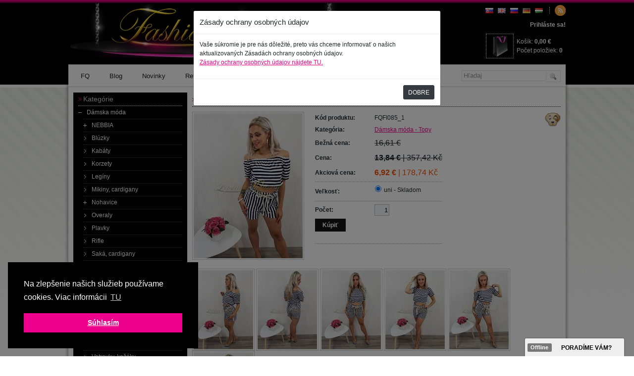

--- FILE ---
content_type: text/html; charset=utf-8
request_url: https://www.fashionqueen.sk/Produkt/Pasikavy-crop-top-27109.html
body_size: 20616
content:


<!DOCTYPE html PUBLIC "-//W3C//DTD XHTML 1.0 Transitional//EN" "http://www.w3.org/TR/xhtml1/DTD/xhtml1-transitional.dtd">
<html xmlns="http://www.w3.org/1999/xhtml">
<head>
	<meta http-equiv="Cache-Control" content="no-cache" />
	<meta http-equiv="Pragma" content="no-cache" />
	<meta http-equiv="Expires" content="-1500" />
	<meta http-equiv="content-type" content="text/html; charset=utf-8"/>
	<meta name="robots" content="index,follow"/>
	<meta name="description" content="FashionQueen.sk - Topy, Pásikavý crop top - Výrazný pásikavý outfit, ktorý zaujme už na prvý pohľad. V tomto crop tope sa budete cítiť sexi a neprehliadnuteľná! Doplňte ho šortkami s vysokým pásom a máte ideálny styling na teplé letné dni.  Materiál: 95% bavlna, 5% elastanVyrobené v Taliansku Farba: modrá / biela Rozmery: Celková dĺžka: 38 cmPrsia: do 48 cmCelkom dole: 33-48 cm (gumička) Rukáv: 20 cm" />
	<meta name="author" content="FashionQueen, e-mail: info@fashionqueen.sk" /> 
	<meta name="category" content="Fashion e-shop" />
	<meta name="keywords" content="Fashion Queen, Pásikavý crop top, Topy" />
	<link rel="SHORTCUT ICON" href="/App_Themes/Default/Images/favicon.ico" type="image/x-icon"/>
	<link rel="icon" href="/App_Themes/Default/Images/favicon.ico" type="image/vnd.microsoft.icon" />

<title>
	Fashion Queen - Dámske oblečenie a móda - Pásikavý crop top
</title><link href="/CssPages?v=24R1gluwTlEejbJBE30USXrgA4qnULd-wbi6UHGAcN81" rel="stylesheet"/>
<script src="/Js?v=aYaKKRPnyjgnNG8MvKp5vN9lHDlAQFwqXlqv-2kAufs1"></script>


    <script src="/Scripts/jqueryLightbox.js" type="text/javascript"></script>
    <script type="text/javascript">
        $(function () {
            $('.ProductDetailImages a').lightBox({
                overlayOpacity: 0.75,
                imageLoading: '/App_Themes/Default/Images/LightBox/loading.gif',
                imageBtnClose: '/App_Themes/Default/Images/LightBox/close.gif',
                imageBtnPrev: '/App_Themes/Default/Images/LightBox/prev.gif',
                imageBtnNext: '/App_Themes/Default/Images/LightBox/next.gif',
                imageBlank: '/App_Themes/Default/Images/LightBox/blank.gif',
                //containerResizeSpeed: 400,
                keyToClose: 'x',
                keyToNext: 'n',
                keyToPrev: 'p'
            });
        });

        $(function () {
            $(document).scroll(function () {
                if ($('#jquery-overlay').height() != null) {
                    $('#jquery-overlay').height($(document).height());
                }
            });
        });

        $(document).ready(function () {

            // Timings
            var ticks = $('#hdnTimerTicks').val();

            var interval = setInterval(function () {
                $('#lblTimer').html(FormatTimerTicks(ticks--))
            }, 1000);

            // FB Like
            //$('.fbShareButton').click(function () {
            //    window.open('https://www.facebook.com/sharer/sharer.php?u=' + encodeURIComponent(location.href), 'facebook-share-dialog', 'width=626,height=436');
            //});
        });

        function FormatTimerTicks(tick) {

            if (tick <= 0) {
                location.reload();

                clearInterval(interval);
                return "Čakajte..."
            }
            else {
                var days = Math.floor(tick / 86400);
                var hours = Math.floor((tick % 86400) / 3600);
                var minutes = Math.floor(((tick % 86400) % 3600) / 60);
                var seconds = Math.floor(((tick % 86400) % 3600) % 60);

                return days + "<span>d</span> " + hours + "<span>h</span> " + minutes + "<span>m</span> " + seconds + "<span>s</span>";
            }
        }
    </script>

    <style type="text/css">
        .Timer {
            font-size: 30px;
        }

            .Timer span {
                color: rgb(200,200,200);
            }

        /*.fbShareButton
        {
            width:120px;
            background: none repeat scroll 0 0 #ECEEF5;
            border: 1px solid #CAD4E7;
            border-radius: 3px 3px 3px 3px;
            color: #3B5998;
            cursor: pointer;
            padding: 1px 5px;
            white-space: nowrap;
        }*/
    </style>


    <script type="text/javascript">
        window.smartlook || (function (d) {
            var o = smartlook = function () { o.api.push(arguments) }, h = d.getElementsByTagName('head')[0];
            var c = d.createElement('script'); o.api = new Array(); c.async = true; c.type = 'text/javascript';
            c.charset = 'utf-8'; c.src = 'https://rec.smartlook.com/recorder.js'; h.appendChild(c);
        })(document);
        smartlook('init', 'af5f51e33c68d8148480271da4e9a18aeb93244f');
    </script>

    

<link href="/Scripts/Styles/cookieconsent.min.css" rel="stylesheet" />
<script src="/Scripts/cookieconsent.min.js"></script>
<script type="text/javascript">
    window.addEventListener("load", function () {
        window.cookieconsent.initialise({
            "palette": {
                "popup": {
                    "background": "#000"
                },
                "button": {
                    "background": "#ed008c"
                }
            },
            "position": "bottom-left",
            "content": {
                "message": "Na zlepšenie našich služieb používame cookies. Viac informácii",
                "dismiss": "Súhlasím",
                "link": "TU",
                "href": "https://fashionqueen.sk/Ochrana-osobnych-udajov.html"
            }
        })
    });
</script>


<!-- Global site tag (gtag.js) - AdWords: 860864068 --> 
<script async src="https://www.googletagmanager.com/gtag/js?id=AW-860864068"></script> 
<script> 
    window.dataLayer = window.dataLayer || [];
    function gtag() { dataLayer.push(arguments); }
    gtag('js', new Date());
    gtag('config', 'AW-860864068'); 
</script><!-- Facebook Pixel Code -->
<script>
    !function (f, b, e, v, n, t, s) {
        if (f.fbq) return; n = f.fbq = function () {
            n.callMethod ?
                n.callMethod.apply(n, arguments) : n.queue.push(arguments)
        };
        if (!f._fbq) f._fbq = n; n.push = n; n.loaded = !0; n.version = '2.0';
        n.queue = []; t = b.createElement(e); t.async = !0;
        t.src = v; s = b.getElementsByTagName(e)[0];
        s.parentNode.insertBefore(t, s)
    }(window, document, 'script',
        'https://connect.facebook.net/en_US/fbevents.js');
    fbq('init', '133409887197424');
    fbq('track', 'PageView');
</script>
<noscript>
    <img height="1" width="1" src="https://www.facebook.com/tr?id=133409887197424&ev=PageView&noscript=1" />
</noscript>
<!-- End Facebook Pixel Code -->

<!-- Glami piXel for FashionQueen.sk -->
<script>
(function(f, a, s, h, i, o, n) {f['GlamiTrackerObject'] = i;
f[i]=f[i]||function(){(f[i].q=f[i].q||[]).push(arguments)};o=a.createElement(s),
n=a.getElementsByTagName(s)[0];o.async=1;o.src=h;n.parentNode.insertBefore(o,n)
})(window, document, 'script', '//www.glami.sk/js/compiled/pt.js', 'glami');

glami('create', 'AA52B09414B5CE144E65182083EFF81E', 'sk');
glami('track', 'PageView');
</script>
<!-- End Glami piXel --><link href="/WebResource.axd?d=k9VnjsH68Ze3-EAxTMlCz0hgsGcDtCVE2U5DBNyre6cGxhJ4JTYHcD8_W8SdIa7dLnmDt8CYYvoRxOuS3G6VlDObryEwExEiHjK0-fTaGWzUvxvmlMGARDhXPj-a5w1yhRLu7R0Duc24dqcLqc197w2&amp;t=635548564020000000" type="text/css" rel="stylesheet" /></head>
<body>
    
    <div id="fb-root"></div>
    <script type="text/javascript">
        (function (d, s, id) {
            var js, fjs = d.getElementsByTagName(s)[0];
            if (d.getElementById(id)) return;
            js = d.createElement(s); js.id = id;
            js.src = "//connect.facebook.net/sk_SK/sdk.js#xfbml=1&version=v2.9&appId=286982861415430";
            fjs.parentNode.insertBefore(js, fjs);
        }(document, 'script', 'facebook-jssdk'));
    </script>
    

    <form name="aspnetForm" method="post" action="./Pasikavy-crop-top-27109.html" onsubmit="javascript:return WebForm_OnSubmit();" id="aspnetForm">
<div>
<input type="hidden" name="ctl00_Main_ScriptManager1_HiddenField" id="ctl00_Main_ScriptManager1_HiddenField" value="" />
<input type="hidden" name="__EVENTTARGET" id="__EVENTTARGET" value="" />
<input type="hidden" name="__EVENTARGUMENT" id="__EVENTARGUMENT" value="" />
<input type="hidden" name="__VIEWSTATE" id="__VIEWSTATE" value="/wEPDwUKMTU1ODU4MDYxOWQYAQUeX19Db250cm9sc1JlcXVpcmVQb3N0QmFja0tleV9fFgEFH2N0bDAwJGN0bDA1JGliU2VhcmNoSW1hZ2VCdXR0b27Fi+yXIh6FdGjHmFnVDRwJbJMYCKOIOdzxFs08IMKMbg==" />
</div>

<script type="text/javascript">
//<![CDATA[
var theForm = document.forms['aspnetForm'];
if (!theForm) {
    theForm = document.aspnetForm;
}
function __doPostBack(eventTarget, eventArgument) {
    if (!theForm.onsubmit || (theForm.onsubmit() != false)) {
        theForm.__EVENTTARGET.value = eventTarget;
        theForm.__EVENTARGUMENT.value = eventArgument;
        theForm.submit();
    }
}
//]]>
</script>


<script src="/WebResource.axd?d=M5Zy_zdBNBj9jHbhntGTwKkH2Ic_E0br2x23lH_SDKrhzLn2SMAhCR2VU1wtkxqds8-KXJyv5-_ldApCEPuN3jERLppnAItHVQojf1gVLwA1&amp;t=637814689746327080" type="text/javascript"></script>


<script src="/WebResource.axd?d=WwvwSnIDCtbwIOQ9iIQ19dhcm1HXldxkoUpq8ooyEs6E15d2oC27zZuECztHno6AWIQFymiSORdKC0ydG5tLn7zA0RhtTIx5FKeIpVblTxQR_efBA_1e_RG15qrO4osD3SozNl-vXhtv1gMCaytrzw2&amp;t=638714349720000000" type="text/javascript"></script>
<script src="/ScriptResource.axd?d=s0qZhE_EcMRjJSgpmp-whqjzAZ3RDJ_CUwLt5_2bnwi2Q8GTvfTWEvYtEKcYj11z9uyWT8QlxCgqWYWZX9vjpPHruTnIjbSB2Ghx4V-TK_h7ZBJ8ZvCqqfSYL-oBkCqrZtq4VNxiL_w9NjtpJc3aK4WyOH9J2tHDzHXQHhiOL681&amp;t=14d69f50" type="text/javascript"></script>
<script src="/ScriptResource.axd?d=5skZOpnTlnI07-aOihm_SNE-w4SnD_Mgb5mbRJZK5wniUm7nyGuwQfCnhbn32U9khK0CI1mDFk9zkQ8lQ1IrPWeoin9ydQgCXntTzm9KdOOuAnHHCBlrZ9VkpVbZ8fC9GsK3El15dPopbMsieKTm-Q2&amp;t=ffffffffec54f2d7" type="text/javascript"></script>
<script type="text/javascript">
//<![CDATA[
if (typeof(Sys) === 'undefined') throw new Error('ASP.NET Ajax client-side framework failed to load.');
//]]>
</script>

<script src="/ScriptResource.axd?d=dCYoxpE9mvRa4yVmHK3rB1NCg1iwoMDTkpVckxuvPucunjJ5at7cSA7WCm7hoo4DfA3DlKEizf9a6Zu7p2fidYUoh2KcZ5WPJGl7X25Nr2kE4X-2tSnKeexSP2zKPLpvZOK9coQFd_aB0vJGIGSGCw2&amp;t=ffffffffec54f2d7" type="text/javascript"></script>
<script src="/Produkt/Pasikavy-crop-top-27109.html?_TSM_HiddenField_=ctl00_Main_ScriptManager1_HiddenField&amp;_TSM_CombinedScripts_=%3b%3bAjaxControlToolkit%2c+Version%3d3.5.40412.0%2c+Culture%3dneutral%2c+PublicKeyToken%3d28f01b0e84b6d53e%3ask-SK%3a1547e793-5b7e-48fe-8490-03a375b13a33%3a475a4ef5%3a5546a2b%3ad2e10b12%3a497ef277%3aeffe2a26" type="text/javascript"></script>
<script src="/ScriptResource.axd?d=HGL_ecT_VtiHfE2F1sBIX033TanOqnZgb1Ac5BTJhKEx6E5RId5SebSpmRW8U9N6sScwYzr1vvZezewD2cK03SFbq97aJrUjqDt63fOKs4AZYrrSGUNuQRIJgLVMrdbGeHVLi47Cl3g8EzZKlWhz8-bEFKSlRa-GlXltgofndSY1&amp;t=ffffffffec54f2d7" type="text/javascript"></script>
<script src="/Produkt/Pasikavy-crop-top-27109.html?_TSM_HiddenField_=ctl00_Main_ScriptManager1_HiddenField&amp;_TSM_CombinedScripts_=%3b%3bAjaxControlToolkit%2c+Version%3d3.5.40412.0%2c+Culture%3dneutral%2c+PublicKeyToken%3d28f01b0e84b6d53e%3ask-SK%3a1547e793-5b7e-48fe-8490-03a375b13a33%3a1d3ed089%3aa43b07eb%3a751cdd15%3adfad98a5%3a3cf12cf1" type="text/javascript"></script>
<script type="text/javascript">
//<![CDATA[
function WebForm_OnSubmit() {
if (typeof(ValidatorOnSubmit) == "function" && ValidatorOnSubmit() == false) return false;
return true;
}
//]]>
</script>

<div>

	<input type="hidden" name="__VIEWSTATEGENERATOR" id="__VIEWSTATEGENERATOR" value="34D9040B" />
	<input type="hidden" name="__EVENTVALIDATION" id="__EVENTVALIDATION" value="/wEdAAwTnS8wZQgu9oqCodsSrnW2cL1X8Cj3xoJH8f02T6MftluRvx6TF8By/[base64]/pshM2RWAeCQ37F4so8z//X1y5KEPEbMmEQ==" />
</div>

        <div class="OutherContainer">

            
            <div class="HeaderContainer">

                <div class="LogoContainer">
                    <a href="/">
                        <img src="../App_Themes/Default/Images/Logo3.png" id="ctl00_Img1" alt="Fashion Queen" title="Fashion Queen" />
                    </a>
                </div>

                

                <div class="InfoContainer">
                    <div class="LanguageContainer">
                        <a id="ctl00_LanguageControl1_hlSk" href="/">
    <img src="/App_Themes/Default/Images/Icons/sk4.gif" alt="sk" border="none" />
</a>
&nbsp;
<a id="ctl00_LanguageControl1_hlEn" href="http://translate.google.com/translate?prev=hp&amp;hl=sk&amp;js=n&amp;sl=sk&amp;tl=en&amp;u=https://www.fashionqueen.sk/Produkt/Pasikavy-crop-top-27109.html">
    <img src="/App_Themes/Default/Images/Icons/gb4.gif" alt="en" border="none"/>
</a>
&nbsp;
<a id="ctl00_LanguageControl1_hlRu" href="http://translate.google.com/translate?prev=hp&amp;hl=sk&amp;js=n&amp;sl=sk&amp;tl=ru&amp;u=https://www.fashionqueen.sk/Produkt/Pasikavy-crop-top-27109.html">
    <img src="/App_Themes/Default/Images/Icons/ru4.gif" alt="ru" border="none"/>
</a>
&nbsp;
<a id="ctl00_LanguageControl1_hlDe" href="http://translate.google.com/translate?prev=hp&amp;hl=sk&amp;js=n&amp;sl=sk&amp;tl=de&amp;u=https://www.fashionqueen.sk/Produkt/Pasikavy-crop-top-27109.html">
    <img src="/App_Themes/Default/Images/Icons/de4.gif" alt="de" border="none"/>
</a>
&nbsp;
<a id="ctl00_LanguageControl1_hlHu" href="http://translate.google.com/translate?prev=hp&amp;hl=sk&amp;js=n&amp;sl=sk&amp;tl=hu&amp;u=https://www.fashionqueen.sk/Produkt/Pasikavy-crop-top-27109.html">
    <img src="/App_Themes/Default/Images/Icons/hu4.gif" alt="hu" border="none"/>
</a>


                        <span class="RssContainer">
                            <a id="ctl00_hlRss" href="../Nove-produkty-rss.xml" target="_blank">&nbsp;</a>
                        </span>
                    </div>

                    <div class="HeaderLoginContainer">
                        


<b><a id="ctl00_HeaderLoginControl_hlLogin" title="Tu sa môžete prihlásiť, alebo zaregistrovať." class="hlLoginLogin" href="../Prihlasenie.html">Prihláste sa!</a></b>


                    </div>

                    <div class="BasketContainer">
                        

<table cellpadding="1" cellspacing="0" border="0">
	<tr>
		<td>
			<a id="ctl00_HeaderCartControl_hlCart1" href="/Kosik.html"><img src="../App_Themes/Default/Images/Icons/ShoppingBag.png" alt="Košík" /></a>
		</td>
		<td style="padding-left:5px;">
			<a id="ctl00_HeaderCartControl_hlCart2" href="/Kosik.html">Košík: 
				<b><span id="ctl00_HeaderCartControl_litPrice" title="Cena s DPH">0,00 €</span></b>
				<br/>
				Počet položiek:
				<b>0</b>
			</a>
		</td>
	</tr>
</table>

                    </div>
                </div>

                <div style="clear: both;"></div>
            </div>

            
            <table class="BorderTable" border="0" cellpadding="0" cellspacing="0">
                <tr class="Row1">
                    <td class="Row11"></td>
                    <td class="Row12"></td>
                    <td class="Row13"></td>
                </tr>
                <tr class="Row2">
                    <td class="Row21"></td>
                    <td class="Row22">

                        
                        <div class="MainContainer">

                            
                            <div class="MenuContainer">
                                <div style="float: left">
                                    

<div class="TopMenu">
    
    
            <ul>
                <li>
                    <a href="/" class=''>
                        <span>
                            FQ
                        </span>
                    </a>
                </li>
                <li>
                    <a href="http://blog.fashionqueen.sk/" id="ctl00_ctl04_rptMenu_ctl00_A2" class="">
                        <span>
                            Blog
                        </span>
                    </a>
                </li>
                
                <li>
                    <a href="../Novinky.html" class="">
                        <span>
                            Novinky
                        </span>
                    </a>
                </li>
        
            
            <li>
                <a href="/Referencie.html" class="">
                    <span>
                        Referencie
                    </span>
                </a>
            </li>
           
        
            
            <li>
                <a href="/Kontakt.html" class="">
                    <span>
                        Kontakt
                    </span>
                </a>
            </li>
           
        
            </ul>
        
</div>
                                </div>
                                <div style="float: right">
                                    <div class="Search" onkeypress="javascript:return WebForm_FireDefaultButton(event, &#39;ctl00_ctl05_ibSearchImageButton&#39;)">
	

    <input name="ctl00$ctl05$tbSearchInput" type="text" value="Hľadaj" id="ctl00_ctl05_tbSearchInput" class="SearchInput" onfocus="if(this.value ==&#39;Hľadaj&#39; ) this.value=&#39;&#39;" onblur="if(this.value==&#39;&#39;) this.value=&#39;Hľadaj&#39;" />

    <input type="image" name="ctl00$ctl05$ibSearchImageButton" id="ctl00_ctl05_ibSearchImageButton" title="Hľadaj" class="SearchImage" src="../App_Themes/Default/Images/SearchImage.gif" alt="Hľadaj" style="border-width:0px;" />

    <div style="clear:both;"></div>


</div>
                                </div>
                                <div style="clear: both"></div>
                            </div>

                            
                            <div class="ContentMainContainer">

                                <table style="width: 100%;" cellpadding="0" cellspacing="0" border="0">
                                    <tr>
                                        <td align="left" valign="top" class="CategoriesContainer">
                                            

<script type="text/javascript">

    $(document).ready(function () {

        // Expand On Init 
        var selectedId = $('#hdnSelectedCategoryId').val();
        ExpandTree(selectedId);

        // Onclick
        $('.UlHead li img').click(function () {
            var imagePath = $(this).attr('src');

            if (imagePath.indexOf('LastList.gif') == -1) {

                // Toogle
                $(this).parent().children("ul").toggle();

                // Image
                if (imagePath.indexOf('plus.gif') > -1) {
                    //-
                    $(this).attr('src', '/App_Themes/Default/Images/minus.gif')
                } else {
                    // +
                    $(this).attr('src', '/App_Themes/Default/Images/plus.gif')
                }
            }

        });

        function ExpandTree(selectedId) {
            // Parent

            // Show
            $('.UlHead li[data-id=' + selectedId + ']').parents('ul').show();
            // Image
            $('.UlHead li[data-id=' + selectedId + ']').parents('ul').parent().children('img').attr('src', '/App_Themes/Default/Images/minus.gif');

            // Child

            // Show
            $('.UlHead li[data-id=' + selectedId + ']').children('ul').show();
            // Image
            $('.UlHead li[data-id=' + selectedId + ']').children('ul').parent().children('img').attr('src', '/App_Themes/Default/Images/minus.gif');

        }
    });

</script>

<div class="LeftCategories">
    
    <h2 class="SpecialHeaderH2">
        Kategórie
    </h2>

    <input type="hidden" name="ctl00$ctl06$hdnSelectedCategoryId" id="hdnSelectedCategoryId" value="17" />

    <ul class="UlHead"><li data-id="1"><img src="/App_Themes/Default/Images/plus.gif" alt="+" border="none"></img><a href="/Damska-moda.html"><span>D&#225;mska m&#243;da</span></a><ul><li data-id="41"><img src="/App_Themes/Default/Images/plus.gif" alt="+" border="none"></img><a href="/Damska-moda/NEBBIA.html"><span>NEBBIA</span></a><ul><li data-id="132"><img src="/App_Themes/Default/Images/LastList.gif" alt=">" border="none"></img><a href="/Damska-moda/NEBBIA/Leginy.html"><span>Leg&#237;ny</span></a></li><li data-id="133"><img src="/App_Themes/Default/Images/LastList.gif" alt=">" border="none"></img><a href="/Damska-moda/NEBBIA/Sortky.html"><span>Šortky</span></a></li><li data-id="134"><img src="/App_Themes/Default/Images/LastList.gif" alt=">" border="none"></img><a href="/Damska-moda/NEBBIA/Teplaky.html"><span>Tepl&#225;ky</span></a></li><li data-id="135"><img src="/App_Themes/Default/Images/LastList.gif" alt=">" border="none"></img><a href="/Damska-moda/NEBBIA/Tricka,-topy.html"><span>Tričk&#225;, topy</span></a></li><li data-id="136"><img src="/App_Themes/Default/Images/LastList.gif" alt=">" border="none"></img><a href="/Damska-moda/NEBBIA/Mikiny.html"><span>Mikiny</span></a></li></ul></li><li data-id="7"><img src="/App_Themes/Default/Images/LastList.gif" alt=">" border="none"></img><a href="/Damska-moda/Bluzky.html"><span>Bl&#250;zky</span></a></li><li data-id="8"><img src="/App_Themes/Default/Images/LastList.gif" alt=">" border="none"></img><a href="/Damska-moda/Kabaty.html"><span>Kab&#225;ty</span></a></li><li data-id="9"><img src="/App_Themes/Default/Images/LastList.gif" alt=">" border="none"></img><a href="/Damska-moda/Korzety.html"><span>Korzety</span></a></li><li data-id="47"><img src="/App_Themes/Default/Images/LastList.gif" alt=">" border="none"></img><a href="/Damska-moda/Leginy.html"><span>Leg&#237;ny</span></a></li><li data-id="10"><img src="/App_Themes/Default/Images/LastList.gif" alt=">" border="none"></img><a href="/Damska-moda/Mikiny,-cardigany.html"><span>Mikiny, cardigany</span></a></li><li data-id="11"><img src="/App_Themes/Default/Images/plus.gif" alt="+" border="none"></img><a href="/Damska-moda/Nohavice.html"><span>Nohavice</span></a><ul><li data-id="124"><img src="/App_Themes/Default/Images/LastList.gif" alt=">" border="none"></img><a href="/Damska-moda/Nohavice/Dlhe-nohavice.html"><span>Dlh&#233; nohavice</span></a></li><li data-id="125"><img src="/App_Themes/Default/Images/LastList.gif" alt=">" border="none"></img><a href="/Damska-moda/Nohavice/Kratke,-34-nohavice.html"><span>Kr&#225;tke, 3/4 nohavice</span></a></li><li data-id="126"><img src="/App_Themes/Default/Images/LastList.gif" alt=">" border="none"></img><a href="/Damska-moda/Nohavice/Teplaky.html"><span>Tepl&#225;ky</span></a></li></ul></li><li data-id="24"><img src="/App_Themes/Default/Images/LastList.gif" alt=">" border="none"></img><a href="/Damska-moda/Overaly.html"><span>Overaly</span></a></li><li data-id="21"><img src="/App_Themes/Default/Images/LastList.gif" alt=">" border="none"></img><a href="/Damska-moda/Plavky.html"><span>Plavky</span></a></li><li data-id="12"><img src="/App_Themes/Default/Images/LastList.gif" alt=">" border="none"></img><a href="/Damska-moda/Rifle.html"><span>Rifle</span></a></li><li data-id="46"><img src="/App_Themes/Default/Images/LastList.gif" alt=">" border="none"></img><a href="/Damska-moda/Saka,-cardigany.html"><span>Sak&#225;, cardigany</span></a></li><li data-id="15"><img src="/App_Themes/Default/Images/plus.gif" alt="+" border="none"></img><a href="/Damska-moda/Saty.html"><span>Šaty</span></a><ul><li data-id="127"><img src="/App_Themes/Default/Images/LastList.gif" alt=">" border="none"></img><a href="/Damska-moda/Saty/Saty-dlhe.html"><span>Šaty dlh&#233;</span></a></li></ul></li><li data-id="14"><img src="/App_Themes/Default/Images/LastList.gif" alt=">" border="none"></img><a href="/Damska-moda/Svetre,-cardigany.html"><span>Svetre, cardigany</span></a></li><li data-id="13"><img src="/App_Themes/Default/Images/LastList.gif" alt=">" border="none"></img><a href="/Damska-moda/Sukne.html"><span>Sukne</span></a></li><li data-id="16"><img src="/App_Themes/Default/Images/LastList.gif" alt=">" border="none"></img><a href="/Damska-moda/Supravy.html"><span>S&#250;pravy</span></a></li><li data-id="17"><img src="/App_Themes/Default/Images/LastList.gif" alt=">" class="NoPointer" border="none"></img><a href="/Damska-moda/Topy.html" class="Selected"><span>Topy</span></a></li><li data-id="18"><img src="/App_Themes/Default/Images/plus.gif" alt="+" border="none"></img><a href="/Damska-moda/Tricka,-tuniky.html"><span>Tričk&#225;, tuniky</span></a><ul><li data-id="137"><img src="/App_Themes/Default/Images/LastList.gif" alt=">" border="none"></img><a href="/Damska-moda/Tricka/Dlhy,-34-rukav.html"><span>Dlh&#253;, 3/4 ruk&#225;v</span></a></li></ul></li><li data-id="20"><img src="/App_Themes/Default/Images/LastList.gif" alt=">" border="none"></img><a href="/Damska-moda/Vesty.html"><span>Vesty</span></a></li><li data-id="23"><img src="/App_Themes/Default/Images/LastList.gif" alt=">" border="none"></img><a href="/Damska-moda/Vetrovky-kozaky-bundy.html"><span>Vetrovky, kož&#225;ky</span></a></li><li data-id="146"><img src="/App_Themes/Default/Images/LastList.gif" alt=">" border="none"></img><a href="/Damska-moda/Vianocna-edicia.html"><span>Vianočn&#225; ed&#237;cia</span></a></li><li data-id="147"><img src="/App_Themes/Default/Images/LastList.gif" alt=">" border="none"></img><a href="/Damska-moda/Nadkolienky.html"><span>Nadkolienky</span></a></li><li data-id="148"><img src="/App_Themes/Default/Images/LastList.gif" alt=">" border="none"></img><a href="/Damska-moda/Ponozky.html"><span>Ponožky</span></a></li></ul></li><li data-id="3"><img src="/App_Themes/Default/Images/plus.gif" alt="+" border="none"></img><a href="/Modne-doplnky.html"><span>M&#243;dne doplnky</span></a><ul><li data-id="26"><img src="/App_Themes/Default/Images/LastList.gif" alt=">" border="none"></img><a href="/Modne-doplnky/Ciapky,-klobuky.html"><span>Čiapky, klob&#250;ky</span></a></li><li data-id="27"><img src="/App_Themes/Default/Images/plus.gif" alt="+" border="none"></img><a href="/Modne-doplnky/Kabelky.html"><span>Kabelky</span></a><ul><li data-id="118"><img src="/App_Themes/Default/Images/LastList.gif" alt=">" border="none"></img><a href="/Modne-doplnky/Kabelky/Do-ruky,-cez-plece.html"><span>Do ruky, cez plece</span></a></li><li data-id="117"><img src="/App_Themes/Default/Images/LastList.gif" alt=">" border="none"></img><a href="/Modne-doplnky/Kabelky/Listove,-spolocenske.html"><span>Listov&#233;, spoločensk&#233;</span></a></li><li data-id="139"><img src="/App_Themes/Default/Images/LastList.gif" alt=">" border="none"></img><a href="/Modne-doplnky/Kabelky/Penazenky.html"><span>Peňaženky</span></a></li><li data-id="142"><img src="/App_Themes/Default/Images/LastList.gif" alt=">" border="none"></img><a href="/Modne-doplnky/Kabelky/Ruksaky.html"><span>Ruksaky</span></a></li><li data-id="149"><img src="/App_Themes/Default/Images/LastList.gif" alt=">" border="none"></img><a href="/Modne-doplnky/Kabelky/Obal-na-cigarety.html"><span>Obal na cigarety</span></a></li></ul></li><li data-id="28"><img src="/App_Themes/Default/Images/LastList.gif" alt=">" border="none"></img><a href="/Modne-doplnky/Opasky.html"><span>Opasky</span></a></li><li data-id="29"><img src="/App_Themes/Default/Images/LastList.gif" alt=">" border="none"></img><a href="/Modne-doplnky/Rozne.html"><span>R&#244;zne</span></a></li><li data-id="30"><img src="/App_Themes/Default/Images/LastList.gif" alt=">" border="none"></img><a href="/Modne-doplnky/Satky.html"><span>Šatky</span></a></li><li data-id="140"><img src="/App_Themes/Default/Images/LastList.gif" alt=">" border="none"></img><a href="/Modne-doplnky/Okuliare.html"><span>Okuliare</span></a></li></ul></li><li data-id="4"><img src="/App_Themes/Default/Images/plus.gif" alt="+" border="none"></img><a href="/Bizuteria.html"><span>Bižut&#233;ria</span></a><ul><li data-id="31"><img src="/App_Themes/Default/Images/LastList.gif" alt=">" border="none"></img><a href="/Bizuteria/Darcekove-tasticky-doplnky.html"><span>Darčekov&#233; taštičky + doplnky</span></a></li><li data-id="32"><img src="/App_Themes/Default/Images/LastList.gif" alt=">" border="none"></img><a href="/Bizuteria/Nahrdelniky.html"><span>N&#225;hrdeln&#237;ky</span></a></li><li data-id="33"><img src="/App_Themes/Default/Images/LastList.gif" alt=">" border="none"></img><a href="/Bizuteria/Naramky.html"><span>N&#225;ramky</span></a></li><li data-id="34"><img src="/App_Themes/Default/Images/LastList.gif" alt=">" border="none"></img><a href="/Bizuteria/Nausnice.html"><span>N&#225;ušnice</span></a></li><li data-id="36"><img src="/App_Themes/Default/Images/LastList.gif" alt=">" border="none"></img><a href="/Bizuteria/Retiazky.html"><span>Retiazky</span></a></li><li data-id="37"><img src="/App_Themes/Default/Images/LastList.gif" alt=">" border="none"></img><a href="/Bizuteria/Supravy.html"><span>S&#250;pravy</span></a></li><li data-id="141"><img src="/App_Themes/Default/Images/LastList.gif" alt=">" border="none"></img><a href="/Bizuteria/Chokre.html"><span>Chokre</span></a></li><li data-id="150"><img src="/App_Themes/Default/Images/LastList.gif" alt=">" border="none"></img><a href="/Bizuteria/Hodinky.html"><span>Hodinky</span></a></li></ul></li><li data-id="6"><img src="/App_Themes/Default/Images/LastList.gif" alt=">" border="none"></img><a href="/Obuv.html"><span>Obuv</span></a></li><li data-id="138"><img src="/App_Themes/Default/Images/LastList.gif" alt=">" border="none"></img><a href="/Plastove-obalky.html"><span>Plastov&#233; ob&#225;lky</span></a></li><li data-id="143"><img src="/App_Themes/Default/Images/plus.gif" alt="+" border="none"></img><a href="/Detske-oblecenie.html"><span>Detsk&#233; oblečenie</span></a><ul><li data-id="144"><img src="/App_Themes/Default/Images/LastList.gif" alt=">" border="none"></img><a href="/Detske-oblecenie/Babatka-(0-18-M).html"><span>B&#225;b&#228;tk&#225; (0-18 M)</span></a></li><li data-id="145"><img src="/App_Themes/Default/Images/LastList.gif" alt=">" border="none"></img><a href="/Detske-oblecenie/Dievcata-(1-12-rokov).html"><span>Dievčat&#225; (1-12 rokov)</span></a></li><li data-id="151"><img src="/App_Themes/Default/Images/LastList.gif" alt=">" border="none"></img><a href="/Detske-oblecenie/Chlapci.html"><span>Chlapci</span></a></li><li data-id="152"><img src="/App_Themes/Default/Images/LastList.gif" alt=">" border="none"></img><a href="/Detske-oblecenie/Pyzama.html"><span>Pyžam&#225;</span></a></li></ul></li><li data-id="-1"><img src="/App_Themes/Default/Images/LastList.gif" border="none" alt="+/-"></img><a href="/Vsetky-produkty.html"><span>Všetky produkty</span></a></li></ul>

</div>
                                            

<style type="text/css">
    
    .ProductsBest
    {
        background: url("/App_Themes/Default/Images/ProductBestHBG.gif") repeat-x scroll left top #2E2E2E;  
	    color: White;	
        margin-top: 5px;   
    }

    .ProductBest ol
    {   
        padding:0;
        margin:0;
        padding: 10px; 
        padding-left:30px;
    }

    .ProductBest li
    {
        font-size: 11px;
        padding-bottom: 5px;
    }

    .ProductBest a
    {
        color: white;
        text-decoration: none;
    }
    .ProductBest a:hover
    {
        color: #ED008C;
    }

</style>

<div class="ProductsBest">

    <h2 class="SpecialHeaderH2">
        Bestsellery
    </h2>

    
             <div class="ProductBest"> 

                <ol>
        
            
            <li>
                 <a href="Riflovy-overal-dlhy-28879.html" id="ctl00_ctl07_rptProducts_ctl01_A1">
                    Rifľový overal dlhý
                </a>
            </li>
            
        
                </ol>
            </div>
        

</div>
                                            

<style>
    a.socialLinks {
        text-decoration:none;
    }
</style>

<div style="margin-top:5px;">
    
    <a class="socialLinks" style="padding-right:3px;" href="http://www.facebook.com/fashionqueen.sk" title="Facebook" target="_blank">
        <img src="/App_Themes/Default/Images/Social/Facebook72.png" />
    </a>
    <a class="socialLinks" style="padding-right:3px;" href="https://www.instagram.com/fashionqueen.sk" title="Instagram" target="_blank">
        <img src="/App_Themes/Default/Images/Social/Instagram72.png" />
    </a>

    <a id="ctl00_ctl08_hlNews" title="Newsletter" href="../Zasielanie-noviniek.html">
        <img src="/App_Themes/Default/Images/Social/Newsletter72.png" />
    </a>
    
</div>
                                            

<style type="text/css">
    
    .ProductsActions
    {
        margin-top: 5px;  
        background-color:rgb(220,220,220);
    }

    .ProductsActionMore
    {
        padding-top:3px;
        padding-bottom:5px;
        text-align:center;
    }

    .ProductsAction
    {
        padding-top: 10px; 
        padding-bottom: 10px;
        margin-left:10px;
        margin-right:10px; 
    
        border-bottom: 1px dotted rgb(150,150,150);
    }

    .ProductsAction img
    {
        border: 1px solid White;
        padding: 0px;
    }

    .ProductsAction-Name
    {
        margin-top:5px;
        font-size: 13px;
        font-weight: bold;
    }

    .ProductsAction a
    {
        color: #242424;
        text-decoration: none;
    }
    .ProductsAction a:hover
    {
        /*color: White;*/
    }

    .ProductsAction-Description
    {
        font-size: 11px;  
        text-align:justify;      
    }

    .ProductsAction-Price
    {
        margin-top:5px;
        font-size: 16px;
    }
    .ProductsAction-OldPrice
    {
        text-decoration: line-through;
    }
    .ProductsAction-NewPrice
    {
        font-weight: bold;
    }
    
</style>

<div class="ProductsActions">

    
    <h2 class="SpecialHeaderH2a">
        <span>
            Akciové produkty
        </span>
    </h2>

    

            <div class="ProductsAction"> 
                <center> 
                    <a href="Mini-tielko-SUPPLEX-17246.html">  
                        <img width="150" 
                            src='/UploadFiles/Products/17246/main_NE812-3a.jpg'
                            title='Mini tielko SUPPLEX' 
                            alt='Mini tielko SUPPLEX' />
                    </a>
               
                    <div class="ProductsAction-Name">
                        <a href="Mini-tielko-SUPPLEX-17246.html">
                            Mini tielko SUPPLEX
                        </a>
                    </div>  

                    <div class="ProductsAction-Description">
                        <div>
	<span style="color:#ffffff;"><span style="font-family:verdana,geneva,sans-serif;"><strong><span style="background-color:#ee82ee;">ZĽAVA</span></strong></span></span></div>
<div>
	<span style="color:#ffffff;"><span style="font-family:verdana,geneva,sans-serif;"><strong><span style="background-color:#ee82ee;">-50%</span></strong></span></span></div>

                    </div>               
                    
                    <div class="ProductsAction-Price">
                        <span class="ProductsAction-OldPrice">
                            19,89 €
                        </span> 
                        &nbsp;
                        <span class="ProductsAction-NewPrice">
                            9,94 €
                        </span>
                    </div>

                 </center>
            </div>
           
        

            <div class="ProductsAction"> 
                <center> 
                    <a href="Minisaty-21250.html">  
                        <img width="150" 
                            src='/UploadFiles/Products/21250/main_FS98710-1A.jpg'
                            title='Minišaty' 
                            alt='Minišaty' />
                    </a>
               
                    <div class="ProductsAction-Name">
                        <a href="Minisaty-21250.html">
                            Minišaty
                        </a>
                    </div>  

                    <div class="ProductsAction-Description">
                        <div>
	<span style="color:#ffffff;"><span style="font-family:verdana,geneva,sans-serif;"><strong><span style="background-color:#ee82ee;">ZĽAVA</span></strong></span></span></div>
<div>
	<span style="color:#ffffff;"><span style="font-family:verdana,geneva,sans-serif;"><strong><span style="background-color:#ee82ee;">-50%</span></strong></span></span></div>

                    </div>               
                    
                    <div class="ProductsAction-Price">
                        <span class="ProductsAction-OldPrice">
                            26,04 €
                        </span> 
                        &nbsp;
                        <span class="ProductsAction-NewPrice">
                            13,02 €
                        </span>
                    </div>

                 </center>
            </div>
           
        

    <div class="ProductsActionMore">
        <a id="ctl00_ctl09_hlMoreItem" href="../Akciove-produkty.html">Všetky akciové produkty</a>
    </div>

</div>
                                            

<style type="text/css">
    
    .ProductsLastVisited
    {
        margin-top: 5px;  
        background-color:rgb(240,240,240);
    }

    .ProductsLastVisitedItemMore
    {
        padding-top:3px;
        padding-bottom:5px;
        text-align:center;
    }

    .ProductsLastVisitedItem
    {
        padding-top: 10px; 
        padding-bottom: 10px;
        margin-left:10px;
        margin-right:10px; 
    
        border-bottom: 1px dotted rgb(200,200,200);
    }

    .ProductsLastVisitedItem img
    {
        border: 1px solid White;
        padding: 0px;
    }

    .ProductsLastVisitedItem-Name
    {
        margin-top:5px;
        font-size: 13px;
        font-weight: bold;
    }

    .ProductsLastVisitedItem a
    {
        color: #242424;
        text-decoration: none;
    }
    .ProductsLastVisitedItem a:hover
    {
        /*color: White;*/
    }

    .ProductsLastVisitedItem-Description
    {
        font-size: 11px;  
        text-align:justify;      
    }

    .ProductsLastVisitedItem-Price
    {
        margin-top:5px;
        font-size: 16px;
    }
    .ProductsLastVisitedItem-OldPrice
    {
        text-decoration: line-through;
    }
    .ProductsLastVisitedItem-NewPrice
    {
        font-weight: bold;
    }
    
</style>

<div class="ProductsLastVisited">

    
    <h2 class="SpecialHeaderH2a">
        <span>
            Naposledy navštívené
        </span>
    </h2>

    

            <div class="ProductsLastVisitedItem"> 
                <center> 
                    <a href="Pasikavy-crop-top-27109.html">  
                        <img width="150" 
                            src='/UploadFiles/Products/27109/main_FQFI085-1A(1).jpg'
                            title='Pásikavý crop top' 
                            alt='Pásikavý crop top' />
                    </a>
               
                    <div class="ProductsLastVisitedItem-Name">
                        <a href="Pasikavy-crop-top-27109.html">
                            Pásikavý crop top
                        </a>
                    </div>  

                    <div class="ProductsLastVisitedItem-Description">
                        Výrazný pásikavý outfit, ktorý zaujme už na prvý pohľad. V tomto crop tope sa bu...
                    </div>               
                    
                    <div class="ProductsLastVisitedItem-Price">
                        <span class="ProductsLastVisitedItem-OldPrice">
                            13,84 €
                        </span> 
                        &nbsp;
                        <span class="ProductsLastVisitedItem-NewPrice">
                            6,92 €
                        </span>
                    </div>

                 </center>
            </div>
           
        

    <div class="ProductsLastVisitedItemMore">
        <a id="ctl00_ctl10_hlMoreItem" href="../Naposledy-navstivene-produkty.html">Všetky navštívené produkty</a>
    </div>

</div>
                                            

                                            
                                            <div class="fb-page"
                                                style="margin-top: 5px; width: 230px; display: block; overflow: hidden;"
                                                data-href="http://www.facebook.com/fashionqueen.sk"
                                                data-width="230"
                                                data-small-header="false"
                                                data-adapt-container-width="true"
                                                data-hide-cover="false"
                                                data-show-facepile="true">
                                                <blockquote cite="http://www.facebook.com/fashionqueen.sk" class="fb-xfbml-parse-ignore">
                                                    <a href="http://www.facebook.com/fashionqueen.sk">FashionQueen.sk</a>
                                                </blockquote>
                                            </div>
                                        </td>

                                        <td align="left" valign="top" class="ContentContainer">
                                            

    <script>
        fbq('track', 'ViewContent', {
            content_name: 'Pásikavý crop top',
            content_category: 'Dámska móda - Topy',
            content_ids: ['27109'],
            content_type: 'product',
            value: 13.84,
            currency: 'EUR'
        });
        function AddToCard() {
            fbq('track', 'AddToCart', {
                content_name: 'Pásikavý crop top',
                content_category: 'Dámska móda - Topy',
                content_ids: ['27109'],
                content_type: 'product',
                value: 13.84,
                currency: 'EUR'
            });
            glami('track', 'AddToCart', {
                item_ids: ['27109'],
                product_names: ['Pásikavý crop top'],
                value: 13.84,
                currency: 'EUR'
            });
        }
    </script>

    <script type="text/javascript">
//<![CDATA[
Sys.WebForms.PageRequestManager._initialize('ctl00$Main$ScriptManager1', 'aspnetForm', [], [], [], 90, 'ctl00');
//]]>
</script>


    
    <h1 class="SpecialH1">
        <span>
            Pásikavý crop top
        </span>
    </h1>

    <table class="ProductDetailTable" style="width: 100%;" cellpadding="0" cellspacing="0" border="0">
        <tr>
            <td class="ProductDetailImages" valign="top" align="left" style="width: 33%">
                <a id="ctl00_Main_aMainImage" title="Pásikavý crop top" href="/UploadFiles/Products/27109/FQFI085-1A(1).jpg"><img id="ctl00_Main_MainImage" title="Pásikavý crop top" src="/UploadFiles/Products/27109/main_FQFI085-1A(1).jpg" alt="main_FQFI085-1A(1).jpg" style="border-width:1px;border-style:solid;" /></a>
            </td>
            <td valign="top">

                <table cellpadding="3" cellspacing="0" border="0">

                    <tr>
                        <td style="width: 120px;">
                            <span id="ctl00_Main_Label9" class="ProductDetailLabel">Kód produktu:</span>
                        </td>
                        <td>
                            <span id="ctl00_Main_Code">FQFI085_1</span>
                        </td>
                    </tr>

                    <tr>
                        <td>
                            <span id="ctl00_Main_Label7" class="ProductDetailLabel">Kategória:</span>
                        </td>
                        <td>
                            <a id="ctl00_Main_hlCategory" href="/Damska-moda/Topy.html"><span id="ctl00_Main_lblCategory">Dámska móda - Topy</span></a>
                        </td>
                    </tr>

                    

                    <tr id="ctl00_Main_trProductExternalPrice">
	<td>
                            <span id="ctl00_Main_Label1" class="ProductDetailLabel">Bežná cena:</span>
                        </td>
	<td>
                            <span style="font-size: 16px; text-decoration: line-through;">
                                <span id="ctl00_Main_ProductExternalPrice">16,61 €</span>
                            </span>
                        </td>
</tr>


                    <tr>
                        <td>
                            <span id="ctl00_Main_Label2" class="ProductDetailLabel">Cena:</span>
                        </td>
                        <td id="ctl00_Main_tdPriceVATRow" style="text-decoration:line-through;">
                            <span style="font-size: 16px;">
                                <b>
                                    <span id="ctl00_Main_PriceVAT">13,84 €</span>
                                </b>
                                
                                <span id="ctl00_Main_PriceVATAnotherCurrency"> | 357,42 Kč</span>
                            </span>
                        </td>

                    </tr>

                    <tr id="ctl00_Main_trProductActionRow">
	<td>
                            <span id="ctl00_Main_Label4" class="ProductDetailLabel">Akciová cena:</span>
                        </td>
	<td>
                            <span style="color: #F34E00; font-size: 16px;">
                                <b>
                                    <span id="ctl00_Main_NewPriceVAT">6,92 €</span>
                                </b>
                                <span id="ctl00_Main_NewPriceVATAnotherCurrency"> | 178,74 Kč</span>
                            </span>
                        </td>
</tr>


                    <tr id="ctl00_Main_trProductLabelRowSeparator">
	<td colspan="2">
                            <div class="HorizontalSeparator1"></div>
                        </td>
</tr>


                    <tr id="ctl00_Main_trProductLabelRow">
	<td>
                            <span id="ctl00_Main_Label5" class="ProductDetailLabel">Veľkosť:</span>
                        </td>
	<td>
                            <table id="ctl00_Main_ddSize" class="RadioButtonList" border="0">
		<tr>
			<td><input id="ctl00_Main_ddSize_0" type="radio" name="ctl00$Main$ddSize" value="uni" checked="checked" /><label for="ctl00_Main_ddSize_0">uni - Skladom</label></td>
		</tr>
	</table>
                        </td>
</tr>


                    <tr>
                        <td colspan="2">
                            <div class="HorizontalSeparator1"></div>
                        </td>
                    </tr>

                    <tr id="ctl00_Main_trCount">
	<td>
                            <span id="ctl00_Main_Label6" class="ProductDetailLabel">Počet:</span>
                        </td>
	<td>
                            <input name="ctl00$Main$tbCount" type="text" value="1" maxlength="2" id="ctl00_Main_tbCount" class="NumericTextBox" onkeypress="javascript:return ValidateIntValue(event);" onchange="javascript:ValidateMinMaxIntValue(this, -2147483648, 2147483647, &#39;Zadaná hodnota prekračuje povolený rozsah od -2147483648 do 2147483647!&#39;);" style="width:30px;" /><script type="text/javascript">$('#ctl00_Main_tbCount').bind('mousewheel', MouseWheelIntTextBox);</script>
	
                        </td>
</tr>


                    

                    <tr>
                        
                    </tr>

                    <tr>
                        <td align="left" colspan="2">
                            <input type="submit" name="ctl00$Main$btnBuy" value="Kúpiť" onclick="AddToCard();" id="ctl00_Main_btnBuy" class="Button" />
                        </td>
                    </tr>

                    

                    <tr>
                        <td colspan="2">
                            <br />
                            <div class="HorizontalSeparator1"></div>
                        </td>
                    </tr>

                    <tr>
                        <td colspan="2">

                            <div class="fb-like" data-href="https://www.fashionqueen.sk/Produkt/Pasikavy-crop-top-27109.html" data-layout="button_count" data-action="like" data-size="small" data-show-faces="true" data-share="false"></div>

                            <div class="fb-share-button" data-href="https://www.fashionqueen.sk/Produkt/Pasikavy-crop-top-27109.html" data-layout="button_count" data-size="small" data-mobile-iframe="true">
                                <a class="fb-xfbml-parse-ignore" target="_blank" href="https://www.facebook.com/sharer/sharer.php?u=https%3A%2F%2Fdevelopers.facebook.com%2Fdocs%2Fplugins%2F&amp;src=sdkpreparse">Zdieľať</a>
                            </div>
                        </td>
                    </tr>
                </table>
            </td>
            <td valign="top" style="width: 30px">
                

<style type="text/css">
    .WatchDogExtender
    {
        background-color:Black;
        filter:alpha(opacity=60);
        opacity:0.6;
    }
    .WatchDogContainer
    {
        border: 2px solid Black;/*rgb(219, 0, 129);*/
        background-color: White;    
    }
    .WatchDogContent
    {
        padding:15px;    
    }
    .WatchDogHeader
    {
        font-size:120%;
        font-weight:bold;
        line-height:3em;
        padding-left:20px;
        cursor:move;
        background-color: rgb(255, 245, 251); 
    }
    .WatchDogImage
    {
        cursor: pointer;
    }
</style>

<img id="ctl00_Main_WatchDogControl1_imageWatchDog" title="Strážny pes" class="WatchDogImage" src="/App_Themes/Default/Images/Icons/dog.png" style="border-width:0px;" />

<div style="overflow:hidden;width:1px;height:1px;">
    <div id="ctl00_Main_WatchDogControl1_panelWatchDog" class="WatchDogContainer">
	     
        <div id="ctl00_Main_WatchDogControl1_panelWatchDogHeader" class="WatchDogHeader">
		
            Strážny pes
        
	</div>
        <div id="ctl00_Main_WatchDogControl1_panelWatchDogContent" class="WatchDogContent">
		

            <table cellpadding="5" cellspacing="0" border="0">
                <tr>
                    <td colspan="2">
                        <b>
                            <span id="ctl00_Main_WatchDogControl1_lblProductName">Pásikavý crop top</span> 
                        </b>
                        <i>
                            (kód: <span id="ctl00_Main_WatchDogControl1_lblCode">FQFI085_1</span>)
                        </i>                       
                    </td>
                </tr>
                <tr>
                    <td>
                        Informovať na email: 
                    </td>
                    <td>
                        <input name="ctl00$Main$WatchDogControl1$WatchDogMail" type="text" maxlength="100" id="ctl00_Main_WatchDogControl1_WatchDogMail" class="TextBox" style="width:300px;" />
                        <span id="ctl00_Main_WatchDogControl1_ctl00" style="color:Red;display:none;">*</span>
                        <span id="ctl00_Main_WatchDogControl1_ctl01" style="color:Red;display:none;">*</span>
                    </td>
                </tr>
                

                <tr id="ctl00_Main_WatchDogControl1_trPriceUnder">
			<td style="width:200px">
                        Keď cena klesne pod <b><span id="ctl00_Main_WatchDogControl1_lblWatchDogValue2"></span>€</b> (s DPH):
                    </td>
			<td>
                        <input name="ctl00$Main$WatchDogControl1$tbWatchDogValue" type="text" value="13,8" id="ctl00_Main_WatchDogControl1_tbWatchDogValue" />
                        
                    </td>
		</tr>
		

                
                <tr>
					<td colspan="2">
                        <br />
						<div class="HorizontalSeparator1"></div>
					</td>
				</tr>
                <tr>
                    <td colspan="2" align="center">
                        <input type="submit" name="ctl00$Main$WatchDogControl1$btnSave" value="Uložiť" onclick="javascript:WebForm_DoPostBackWithOptions(new WebForm_PostBackOptions(&quot;ctl00$Main$WatchDogControl1$btnSave&quot;, &quot;&quot;, true, &quot;V1&quot;, &quot;&quot;, false, false))" id="ctl00_Main_WatchDogControl1_btnSave" class="Button" />
                        <input type="submit" name="ctl00$Main$WatchDogControl1$btnClose" value="Zavrieť" id="ctl00_Main_WatchDogControl1_btnClose" class="Button" />
                    </td>
                </tr>

            </table>
        
	</div>
    
</div>
</div>




    

            </td>
        </tr>

        <tr>
            <td class="ProductDetailImages" colspan="2">
                <br />
                
                        <a href='/UploadFiles/Products/27109/FQFI085-1A(2).jpg'
                            title='Pásikavý crop top'>
                            <img src='/UploadFiles/Products/27109/thumb_FQFI085-1A(2).jpg'
                                title='Pásikavý crop top'
                                alt='thumb_FQFI085-1A(2).jpg' /></a>
                    
                        <a href='/UploadFiles/Products/27109/FQFI085-1A(3).jpg'
                            title='Pásikavý crop top'>
                            <img src='/UploadFiles/Products/27109/thumb_FQFI085-1A(3).jpg'
                                title='Pásikavý crop top'
                                alt='thumb_FQFI085-1A(3).jpg' /></a>
                    
                        <a href='/UploadFiles/Products/27109/FQFI085-1A(4).jpg'
                            title='Pásikavý crop top'>
                            <img src='/UploadFiles/Products/27109/thumb_FQFI085-1A(4).jpg'
                                title='Pásikavý crop top'
                                alt='thumb_FQFI085-1A(4).jpg' /></a>
                    
                        <a href='/UploadFiles/Products/27109/FQFI085-1A(5).jpg'
                            title='Pásikavý crop top'>
                            <img src='/UploadFiles/Products/27109/thumb_FQFI085-1A(5).jpg'
                                title='Pásikavý crop top'
                                alt='thumb_FQFI085-1A(5).jpg' /></a>
                    
                        <a href='/UploadFiles/Products/27109/FQFI085-1A(6).jpg'
                            title='Pásikavý crop top'>
                            <img src='/UploadFiles/Products/27109/thumb_FQFI085-1A(6).jpg'
                                title='Pásikavý crop top'
                                alt='thumb_FQFI085-1A(6).jpg' /></a>
                    
                        <a href='/UploadFiles/Products/27109/FQFI085-1A(7).jpg'
                            title='Pásikavý crop top'>
                            <img src='/UploadFiles/Products/27109/thumb_FQFI085-1A(7).jpg'
                                title='Pásikavý crop top'
                                alt='thumb_FQFI085-1A(7).jpg' /></a>
                    
            </td>
        </tr>

        <tr>
            <td colspan="2">
                <br />
                <span id="ctl00_Main_Label3" class="ProductDetailLabel">Popis produktu:</span>
                <br />
                Výrazný pásikavý outfit, ktorý zaujme už na prvý pohľad. V tomto crop tope sa budete cítiť sexi a neprehliadnuteľná! Doplňte ho šortkami s vysokým pásom a máte ideálny styling na teplé letné dni. <br/> <br/>Materiál: 95% bavlna, 5% elastan<br/>Vyrobené v Taliansku<br/> <br/>Farba: modrá / biela<br/> <br/>Rozmery: <br/>Celková dĺžka: 38 cm<br/>Prsia: do 48 cm<br/>Celkom dole: 33-48 cm (gumička) <br/>Rukáv: 20 cm
            </td>
        </tr>
    </table>
    <br />
    
    
    
<script type="text/javascript">

    $(document).ready(function () {
        var hdnFields = $('.AllProducts-Timer > input[type="hidden"]');

        var interval = setInterval(function () {
            CalculateTime(hdnFields);
        }, 1000);

    });

    function CalculateTime(hdnControls) {

        for (var i = 0; i <= hdnControls.length; i++) {

            // Get Item value
            var ticks = $(hdnControls[i]).val();

            // One Item
            var formatedResult = FormatTimerTicks(ticks);

            // Bind formated value
            $(hdnControls[i]).parent().children(".AllProducts-TimerValue").html(formatedResult);

            // +1
            $(hdnControls[i]).val(ticks - 1);

            if (ticks <= 0) {
                $(hdnControls[i]).parent(".AllProducts-Timer").hide();
            }

        }
    }

    function FormatTimerTicks(tick) {
        var days = Math.floor(tick / 86400);
        var hours = Math.floor((tick % 86400) / 3600);
        var minutes = Math.floor(((tick % 86400) % 3600) / 60);
        var seconds = Math.floor(((tick % 86400) % 3600) % 60);

        return days + "<span>d</span> " + hours + "<span>h</span> " + minutes + "<span>m</span> " + seconds + "<span>s</span>";
    }
     

</script>

    <style type="text/css">     
        .AllProducts-TimerValue span
        {
            color: rgb(200,200,200);
        }
    </style>


<div class="AllProducts">
    
    <h2 id="ctl00_Main_pcProductRandomFromCategory_hHeader" class="SpecialH2a" style="font-weight:bold;">
        <span>
            Produkty z rovnakej kategórie
        </span>
    </h2>
    
    
    <div class="AllProducts-Container">
        
        
        
                <div class='AllProducts-ProductM'>
                    <div class="AllProducts-ProductIn">
                        <a href="Top-3608.html">
                            <img width="220" src='/UploadFiles/Products/3608/main_13943-3A1.jpg' title='Top'
                                alt='Top' />
                        </a>
                        <div class="AllProducts-Name">
                            <a href="Top-3608.html">
                                Top
                            </a>
                        </div> 
                        
                        <div class="AllProducts-Spacer">
                            &nbsp;
                        </div>
                        
                        <div class="AllProducts-Price">
                            <span class="OldPrice">
                                12,71 €
                            </span>
                            6,35 €
                        </div>
                        <div class="AllProducts-Detail">
                            <a href="Top-3608.html" class="AButton">
                                Detail
                            </a>
                        </div>
                    </div>
                </div>
                
            
                <div class='AllProducts-ProductM'>
                    <div class="AllProducts-ProductIn">
                        <a href="Top-6352.html">
                            <img width="220" src='/UploadFiles/Products/6352/main_14743-5A1.jpg' title='Top'
                                alt='Top' />
                        </a>
                        <div class="AllProducts-Name">
                            <a href="Top-6352.html">
                                Top
                            </a>
                        </div> 
                        
                        <div class="AllProducts-Spacer">
                            &nbsp;
                        </div>
                        
                        <div class="AllProducts-Price">
                            <span class="OldPrice">
                                11,07 €
                            </span>
                            5,54 €
                        </div>
                        <div class="AllProducts-Detail">
                            <a href="Top-6352.html" class="AButton">
                                Detail
                            </a>
                        </div>
                    </div>
                </div>
                
            
                <div class='AllProducts-Product'>
                    <div class="AllProducts-ProductIn">
                        <a href="Sportovy-top-21802.html">
                            <img width="220" src='/UploadFiles/Products/21802/main_24117-4A.jpg' title='Športový top'
                                alt='Športový top' />
                        </a>
                        <div class="AllProducts-Name">
                            <a href="Sportovy-top-21802.html">
                                Športový top
                            </a>
                        </div> 
                        
                        <div class="AllProducts-Spacer">
                            &nbsp;
                        </div>
                        
                        <div class="AllProducts-Price">
                            <span class="OldPrice">
                                12,29 €
                            </span>
                            6,14 €
                        </div>
                        <div class="AllProducts-Detail">
                            <a href="Sportovy-top-21802.html" class="AButton">
                                Detail
                            </a>
                        </div>
                    </div>
                </div>
                <div style="clear:both"></div>
            
        <div style="clear: both">
        </div>
        
        
        
        <br />
    </div>
</div>

    <br />
    <br />

    

    <script type="text/javascript">
        gtag(
            'event',
            'page_view',
            {
                'send_to': 'AW-860864068',
                'ecomm_pagetype': 'product',
                'ecomm_prodid': '27109'
            }
        );
    </script>

                                        </td>
                                    </tr>
                                </table>
                            </div>

                            
                            <div class="FooterContainer">
                                <div style="float: left">
                                    


<div class="BottomMenu">
    
    
            <ul>
                <li>
                    <a href="/" class=''>
                        <span>
                            FQ
                        </span>
                    </a>
                </li>
                 <li>
                     <a href='http://blog.fashionqueen.sk/' class=''>
                        <span>
                            Blog
                        </span>
                    </a>
                </li>
                 
        
            
            <li>
                <a href="/Obchodne-podmienky.html" id="ctl00_ctl12_rptMenu_ctl01_A1" class="">
                    <span>
                        Obchodné podmienky
                    </span>
                </a>
            </li>
           
        
            
            <li>
                <a href="/Reklamacny-poriadok.html" id="ctl00_ctl12_rptMenu_ctl02_A1" class="">
                    <span>
                        Reklamačný poriadok
                    </span>
                </a>
            </li>
           
        
            
            <li>
                <a href="/Ochrana-osobnych-udajov.html" id="ctl00_ctl12_rptMenu_ctl03_A1" class="">
                    <span>
                        Ochrana osobných údajov
                    </span>
                </a>
            </li>
           
        
            
            <li>
                <a href="/Formular-pre-zakaznikov.html" id="ctl00_ctl12_rptMenu_ctl04_A1" class="">
                    <span>
                         Formulár pre zákazníkov
                    </span>
                </a>
            </li>
           
        
            </ul>
        
</div>
                                </div>
                                <div style="float: right">
                                    <div class="Author">
                                        <h2 style="color: white; font-size: 3px; padding: 0; margin: 0; display: inline; border: none; line-height: 3px;">Postavené na <a style="color: white; text-decoration: none; cursor: text;" target="_blank" href="http://turingion.com/">Turingion eShop</a></h2>
                                        FashionQueen © 2026 
                                    </div>
                                </div>
                                <div style="clear: both"></div>
                            </div>
                        </div>
                    </td>
                    <td class="Row23"></td>
                </tr>
                <tr class="Row3">
                    <td class="Row31"></td>
                    <td class="Row32"></td>
                    <td class="Row33"></td>
                </tr>
            </table>

            <div class="OutherContainerFooterInner"></div>
        </div>

        <div class="OutherContainerFooter"></div>

        

        
        <a href="/Administration/Login.aspx" target="_blank" class="AdminLink">&nbsp;&nbsp;&nbsp;&nbsp;</a>

        
<script type="text/javascript">
    var _gaq = _gaq || [];
    _gaq.push(['_setAccount', 'UA-3683627-3']);
    _gaq.push(['_trackPageview']);

    (function () {
        var ga = document.createElement('script'); ga.type = 'text/javascript'; ga.async = true;
        ga.src = ('https:' == document.location.protocol ? 'https://ssl' : 'http://www') + '.google-analytics.com/ga.js';
        var s = document.getElementsByTagName('script')[0]; s.parentNode.insertBefore(ga, s);
    })();
</script>

        

<a href="https://www.toplist.cz/" target="_top"><img src="https://toplist.cz/count.asp?id=952398&amp;logo=bc" border="0" alt="TOPlist" style="display: none;" width="88" height="120"/></a>

    
<script type="text/javascript">
//<![CDATA[
var Page_Validators =  new Array(document.getElementById("ctl00_Main_WatchDogControl1_ctl00"), document.getElementById("ctl00_Main_WatchDogControl1_ctl01"));
//]]>
</script>

<script type="text/javascript">
//<![CDATA[
var ctl00_Main_WatchDogControl1_ctl00 = document.all ? document.all["ctl00_Main_WatchDogControl1_ctl00"] : document.getElementById("ctl00_Main_WatchDogControl1_ctl00");
ctl00_Main_WatchDogControl1_ctl00.controltovalidate = "ctl00_Main_WatchDogControl1_WatchDogMail";
ctl00_Main_WatchDogControl1_ctl00.display = "Dynamic";
ctl00_Main_WatchDogControl1_ctl00.validationGroup = "V1";
ctl00_Main_WatchDogControl1_ctl00.evaluationfunction = "RequiredFieldValidatorEvaluateIsValid";
ctl00_Main_WatchDogControl1_ctl00.initialvalue = "";
var ctl00_Main_WatchDogControl1_ctl01 = document.all ? document.all["ctl00_Main_WatchDogControl1_ctl01"] : document.getElementById("ctl00_Main_WatchDogControl1_ctl01");
ctl00_Main_WatchDogControl1_ctl01.controltovalidate = "ctl00_Main_WatchDogControl1_WatchDogMail";
ctl00_Main_WatchDogControl1_ctl01.display = "Dynamic";
ctl00_Main_WatchDogControl1_ctl01.validationGroup = "V1";
ctl00_Main_WatchDogControl1_ctl01.evaluationfunction = "RegularExpressionValidatorEvaluateIsValid";
ctl00_Main_WatchDogControl1_ctl01.validationexpression = "\\w+([-+.\']\\w+)*@\\w+([-.]\\w+)*\\.\\w+([-.]\\w+)*";
//]]>
</script>


<script type="text/javascript">
//<![CDATA[
(function() {var fn = function() {$get("ctl00_Main_ScriptManager1_HiddenField").value = '';Sys.Application.remove_init(fn);};Sys.Application.add_init(fn);})();
var Page_ValidationActive = false;
if (typeof(ValidatorOnLoad) == "function") {
    ValidatorOnLoad();
}

function ValidatorOnSubmit() {
    if (Page_ValidationActive) {
        return ValidatorCommonOnSubmit();
    }
    else {
        return true;
    }
}
        
document.getElementById('ctl00_Main_WatchDogControl1_ctl00').dispose = function() {
    Array.remove(Page_Validators, document.getElementById('ctl00_Main_WatchDogControl1_ctl00'));
}

document.getElementById('ctl00_Main_WatchDogControl1_ctl01').dispose = function() {
    Array.remove(Page_Validators, document.getElementById('ctl00_Main_WatchDogControl1_ctl01'));
}
Sys.Application.add_init(function() {
    $create(Sys.Extended.UI.SliderBehavior, {"BoundControlID":"ctl00_Main_WatchDogControl1_lblWatchDogValue2","Decimals":1,"Length":300,"Maximum":13.8375,"Minimum":0,"Steps":138,"id":"ctl00_Main_WatchDogControl1_seWatchDog"}, null, null, $get("ctl00_Main_WatchDogControl1_tbWatchDogValue"));
});
Sys.Application.add_init(function() {
    $create(Sys.Extended.UI.ModalPopupBehavior, {"BackgroundCssClass":"WatchDogExtender","CancelControlID":"ctl00_Main_WatchDogControl1_btnClose","PopupControlID":"ctl00_Main_WatchDogControl1_panelWatchDog","PopupDragHandleControlID":"ctl00_Main_WatchDogControl1_panelWatchDogHeader","dynamicServicePath":"/Produkt/Pasikavy-crop-top-27109.html","id":"ctl00_Main_WatchDogControl1_mpeWatchDog"}, null, null, $get("ctl00_Main_WatchDogControl1_imageWatchDog"));
});
//]]>
</script>
</form>

    

<div id="gdprModal" class="modal" tabindex="-1" role="dialog">
    <div class="modal-dialog" role="document">
        <div class="modal-content">
            <div class="modal-header">
                <h5 class="modal-title">Zásady ochrany osobných údajov
                </h5>
            </div>
            <div class="modal-body">
                <p>
                    Vaše súkromie je pre nás dôležité, preto vás chceme informovať o našich aktualizovaných Zásadách ochrany osobných údajov. 
                    <br />
                    <a href="/Ochrana-osobnych-udajov.html">Zásady ochrany osobných údajov nájdete TU.</a>
                </p>
            </div>
            <div class="modal-footer">
                <button type="button" class="btn btn-dark" data-dismiss="modal">DOBRE</button>
            </div>
        </div>
    </div>
</div>

<script type="text/javascript">

    $(document).ready(function () {

        var key = "privacypolicy"
        var store = new Persist.Store('FQ', {
            domain: "fashionqueen.sk",
            expires: 360,
            search_order: [
                'cookie',
                'localstorage',
                'globalstorage',
                'gears',
                'ie',
                'flash'
            ]
        });
        var val = store.get(key);

        if (val == null || val == undefined || val == false) {
            $('#gdprModal').modal({
                keyboard: false,
                backdrop: 'static'
            }).on('hidden.bs.modal', function (e) {
                store.set(key, "Agree");
            });
        }
    });

</script>

    

<!--Start of Suppo.biz LiveChat software Script-->
<script type="text/javascript">
    (function () {
        liveChatInstance = function () {
            LiveChat.Client.Init({ Account: 'fashionqueen', Domain: 'suppo.biz', Version: 'v1' })
        };
        var se = document.createElement('script'); se.type = 'text/javascript'; se.charset = 'utf-8'; se.async = !0;
        se.src = (document.location.protocol == 'https:' ? 'https' : 'http') + '://fashionqueen.suppo.biz/Scripts/Client/WebClient.min.js';
        var s = document.getElementsByTagName('script')[0];
        s.parentNode.insertBefore(se, s);
    })();
</script>
<!--End of Suppo.biz LiveChat software Script-->
            


    

<script type="text/javascript">
    var _hwq = _hwq || [];
    _hwq.push(['setKey', '5C980A46000D473A9A84B1124C9B4E25']);
    _hwq.push(['setTopPos', '60']);
    _hwq.push(['showWidget', '22']);
    (function () {
        var ho = document.createElement('script');
        ho.type = 'text/javascript';
        ho.async = true;
        ho.src = 'https://ssl.heureka.sk/direct/i/gjs.php?n=wdgt&sak=5C980A46000D473A9A84B1124C9B4E25';
        var s = document.getElementsByTagName('script')[0];
        s.parentNode.insertBefore(ho, s);
    })();
</script>

    
    <script type="text/javascript" id="pap_x2s6df8d" src="https://login.dognet.sk/scripts/fj27g82d"></script>
    <script type="text/javascript"> PostAffTracker.setAccountId('7fc00ca4'); try { PostAffTracker.track(); } catch (err) { } </script>
</body>
</html>

--- FILE ---
content_type: text/html; charset=utf-8
request_url: https://fashionqueen.suppo.biz/c-v1?Referer=https%3A%2F%2Fwww.fashionqueen.sk%2FProdukt%2FPasikavy-crop-top-27109.html&Title=Fashion%20Queen%20-%20D%C3%A1mske%20oble%C4%8Denie%20a%20m%C3%B3da%20-%20P%C3%A1sikav%C3%BD%20crop%20top&D=1
body_size: 3152
content:
<!DOCTYPE html>
<html xmlns="http://www.w3.org/1999/xhtml">
<head>
    <title>LiveChat software pre v&#225;š web | Suppo | Suppo Live Chat software</title>
    <meta charset="utf-8" />
	<meta http-equiv="content-type" content="text/html; charset=utf-8" />
	<meta name="viewport" content="width=device-width, initial-scale=1.0" />
	<meta http-equiv="X-UA-Compatible" content="IE=edge" />
	<meta name="description" content="LiveChat software pre váš web | Suppo" />
	<meta name="keywords" content="Live, Chat, LiveChat" />
	<meta name="author" content="Turingion, e-mail: support@turingion.com" />
	<link rel="icon" type="image/ico" href="/favicon.ico" />
	<link rel="shortcut icon" type="image/x-icon" href="/favicon.ico" />
    <link href="/Styles/Client-Css?v=ORzR7xvoc4yf_4QxnazEfR-O5F2l7vbnTNbvYSNaaHY1" rel="stylesheet"/>

       
    <style type="text/css">
        .TL_StatusContainer {
            background-color: #eeeeee;
            color: #000000;
        }

        .TL_OnlineContainer .TopStrip,
        .TL_OfflineContainer .TopStrip {
            background-color: #eeeeee;
            color: #000000;
        }

        button.close, button.minimize {
            color: #000000;
        }
    </style>

</head>
<body>
    




<input id="hdnStatusContainer_Question" name="hdnStatusContainer_Question" type="hidden" value="PORADÍME VÁM?" />
<input id="hdnStatusContainer_AgentWrite" name="hdnStatusContainer_AgentWrite" type="hidden" value="Máte novú správu..." />

<div class="TL_Container">

    
    <div id="pnlStatus" class="TL_StatusContainer" style="display: none;">
        <div class="Status">
            <span id="StatusLabelOnline" class="label label-success" style="display: none">Online</span>
            <span id="StatusLabelOffline" class="label label-default">Offline</span>
        </div>
        <div class="Question">
            <b>PORAD&#205;ME V&#193;M?</b>
        </div>
        <div style="clear: both;"></div>
    </div>

    
    <div id="pnlOnline" class="TL_OnlineContainer" style="display: none;">
        <div class="TopStrip text-center">
            <button type="button" class="close btnClose" data-dismiss="alert" aria-label="Close" title="Zavrieť">
                <span aria-hidden="true">&times;</span>
            </button>
            <b>FashionQueen.sk</b>
        </div>

        <div class="BorderContainer">

            <div class="Operator">
                <div class="Avatar"></div>
                <div class="AvatarInfo">
                    <b>Live podpora</b><br />
                    Sme tu pre V&#225;s.
                </div>
            </div>

            <div class="Messages">
                
            </div>

            <div class="Send">
                <div class="form-group" style="margin: 0">
                    <textarea id="taMessage" class="form-control" rows="2" style="height: 50px;" maxlength="500" placeholder="Sp&#225;vu nap&#237;šte sem a stlačte &lt;Enter&gt;"></textarea>
                </div>
                <div class="Settings">
                    <div class="SettingsLeft">
                        <span class="settingButton btnVoice glyphicon glyphicon-volume-up" aria-label="Sound" title="Vypn&#250;ť/zapn&#250;ť zvuk"></span>
                        <span class="settingButton btnAttachment glyphicon glyphicon-paperclip" aria-label="Attachment" title="Poslať pr&#237;lohu"></span>
                        <span class="settingButton" style="display: none">

                            <form action="" method="post" enctype="multipart/form-data">
                                <input type="file" name="fuAttachment" style="display: inline;" id="fuAttachment" allowmultiple="false" />
                            </form>
                        </span>
                    </div>
                    <div class="SettingsRight">
                        <a href="https://suppo.biz" target="_blank" class="SuppoLink">Suppo.biz</a>
                    </div>
                    <div style="clear: both"></div>
                </div>
            </div>

        </div>
    </div>

    
    <div id="pnlOffline" class="TL_OfflineContainer" style="display: none;">

        <div class="TopStrip text-center">
            <button type="button" class="close btnClose" data-dismiss="alert" aria-label="Close" title="Zavrieť">
                <span aria-hidden="true">&times;</span>
            </button>
            <b>FashionQueen.sk</b>
        </div>

        <div class="BorderContainer">

            <div id="OfflineFormPart1">
                <div class="OfflineFormPart1">
                    <div class="OfflineInfo">
                        Ospravedlňujeme sa, ale moment&#225;lne nie sme online. Zanechajte n&#225;m spr&#225;vu a my V&#225;s budeme kontaktovať.
                    </div>
                    <hr />
                    <div class="form-group">
                        <label class="control-label" for=""> Meno</label>
                        <input type="text" class="form-control" id="tbName" maxlength="50" placeholder="Vyplňte Vaše meno" />
                    </div>
                    <div class="form-group">
                        <label class="control-label" for="exampleInputEmail1">E-mail</label>
                        <span class="required">*</span>
                        <input type="email" class="form-control" id="tbEmail" maxlength="50" placeholder="Vyplňte V&#225;š e-mail" />
                    </div>

                    <div class="form-group">
                        <label class="control-label" for="exampleInputPassword1">Spr&#225;va</label>
                        <span class="required">*</span>
                        <textarea id="taOfflineMessage" class="form-control" rows="3" maxlength="500" placeholder="Sp&#225;vu nap&#237;šte sem"></textarea>
                    </div>
                </div>
                <div class="SubmitForm">
                    <button type="button"
                            id="btnOfflineSend"
                            class="btn btn-primary btn-sm btn-block"
                            data-error="Nastala chyba pri odosielan&#237; sp&#225;vy. Sk&#250;ste akciu zopakovať nesk&#244;r, ďakujeme."
                            data-success="Ďakujeme za spr&#225;vu! Ozveme sa V&#225;m hneď, ako to bude možn&#233;.">
                        
                        Odoslať spr&#225;vu
                    </button>
                </div>
            </div>

            <div id="OfflineFormPart2" style="display: none;">
                <div class="OfflineFormPart2">

                    <div class="InfoMessage text-center">
                        -
                    </div>

                    <div class="text-center">
                        <button type="button"
                                id="btnResend"
                                class="btn btn-primary btn-sm">
                            Poslať ďalšiu
                        </button>
                        <button type="button"
                                id="btnClose"
                                class="btn btn-default btn-sm btnClose">
                            Zavrieť
                        </button>
                    </div>

                </div>
            </div>

            <div class="OfflineFormSuppoLink">
                <a href="https://suppo.biz" target="_blank" class="SuppoLink">Suppo.biz</a>
            </div>

        </div>
    </div>

    
    <div class="AjaxLoader" style="display: none;" title="Loading...">
        <div>Loading...</div>
    </div>

</div>


    <script src="/Scripts/Client-Js?v=hJvPVBxf2L_tjkB__0nW4Mq-BoEOG-rC0GIJ32A3k0o1"></script>

    <script src='/Signalr/Hubs'></script>
    <script src='/Scripts/Client/ClientSignalR.es5.min.js'></script>
    
    <script type="text/javascript">
        // Custom Resources must be generated here :
        var unknowUser = 'Kliknutím zadáte meno';
        var Res_File_Invalid = 'Súbor nie je platný!';
        var Res_File_InvalidSize = 'Súbor prekročil povolenú veľkosť 2MB!';
        var Res_File_InvalidFormat = 'Tento typ súboru nie je podporovaný! Povolená formáty sú: .jpg, .png, .gif, .bmp, .zip, .7z, .rar, .pdf, .doc, .docx, .xls, .xlsx, .txt';
        var Res_File_Error = 'Nastala chyba pri prenose súboru! Ospravedlňujeme sa. Skúste akciu zopakovať neskôr.';
        var Res_Typing = 'píše';

        var Res_BannedIP = 'Vaša IP je blokovaná!';
        var Res_TypeYourName = 'Zadajte vaše meno:';

        var Res_SignalMonitor_Reconnecting_ClientSide = 'Spojenie bolo prerušené, pripájam...';
        var Res_SignalMonitor_Disconnected_ClientSide = 'Spojenie bolo prerušené. Server nie je dostupný.';
    </script>


    
</body>
</html>

--- FILE ---
content_type: text/css
request_url: https://www.fashionqueen.sk/WebResource.axd?d=k9VnjsH68Ze3-EAxTMlCz0hgsGcDtCVE2U5DBNyre6cGxhJ4JTYHcD8_W8SdIa7dLnmDt8CYYvoRxOuS3G6VlDObryEwExEiHjK0-fTaGWzUvxvmlMGARDhXPj-a5w1yhRLu7R0Duc24dqcLqc197w2&t=635548564020000000
body_size: 622
content:
.ajax__slider_h_rail {position:relative;background:url(WebResource.axd?d=RF-RN_haHUUgp5BfxDH_u4W57WDd24S722t_cwrCwGhxyBrvINFFxCh_TtxOp-udWrbFcpWVfCn9vnKk-jjkEZt6UFc_0lB2W9iF9zy2vOmVSCr4tR59KJYio7qVlHHOl1MFbuKImxJycQjbkLHAxg2&t=635548564020000000) repeat-x;height:22px;width:150px;}
.ajax__slider_h_handle {position:absolute;height:22px;width:10px;}
.ajax__slider_v_rail {position:relative;background:url(WebResource.axd?d=lBovkcM_IBN_wVotJJ3hkPhQtrT4uVsokho-CjBBrdJaXhYQ5ux2RmeoNDI8TpP26syTXNKAOhtmq_FIU9nQs5VpY69pVQ08qAwwAZvyX8TritIfqPxNNtOo9fO-GRav00OrxfbzNnR2gdnb89gm8g2&t=635548564020000000) repeat-y;width:22px;height:150px;}
.ajax__slider_v_handle {position:absolute;height:10px;width:22px;}


--- FILE ---
content_type: application/javascript
request_url: https://fashionqueen.suppo.biz/Scripts/Client/WebClient.min.js
body_size: 1577
content:
var WidgetPositionType_BottomRight=10,WidgetPositionType_BottomLeft=20;LiveChat={};LiveChat.ContainerId="TL_LiveChatContainer";LiveChat.IframeId="TL_iframe";LiveChat.Url=encodeURIComponent(document.URL);LiveChat.PageTitle=encodeURIComponent(document.title);LiveChat.Options=null;LiveChat.LiveChatServerUrl="";LiveChat.Init=function(n){this.Options=n;this.LiveChatServerUrl=(document.location.protocol=="https:"?"https":"http")+"://"+this.Options.Account+"."+this.Options.Domain};LiveChat.Init_ByServer=function(){var n;n=window.XMLHttpRequest?new XMLHttpRequest:new ActiveXObject("Microsoft.XMLHTTP");n.onreadystatechange=function(){n.readyState==4&&n.status==200&&LiveChat.Render(JSON.parse(n.responseText))};n.open("GET",this.LiveChatServerUrl+"/ApiCD?Init=true",!0);n.send(null)};LiveChat.Render=function(n){var r="",t="right: 20px;",u,i;n.B||(n.V&&(r="LiveChat.Show()"),n.P==WidgetPositionType_BottomRight&&(t="right: 20px;"),n.P==WidgetPositionType_BottomLeft&&(t="left: 20px;"),u=this.LiveChatServerUrl+"/c-"+this.Options.Version+"?Referer="+this.Url+"&Title="+this.PageTitle+"&D="+n.D,html='<div id="'+this.ContainerId+'" style="                z-index: 10000009;                overflow: hidden;                position: fixed;                '+t+'                bottom: 0;                display: none;                width: 200px;                height: 36px;                margin: 0; padding: 0; border: 0 none;                border-top-left-radius: 3px;                border-top-right-radius: 3px;                background: none repeat scroll 0 0 transparent;                box-shadow: 0 0 2px 2px rgba(0, 0, 0, 0.1);            ">                <iframe id="'+this.IframeId+'" class="'+this.IframeId+'" name="'+this.IframeId+'" frameborder="0" allowtransparency="true" scrolling="no"                    style="                        background-color: transparent;                        vertical-align: text-bottom;                        position: relative;                        width: 100%; height: 100%;                        margin: 0;                        overflow: hidden;"                    src="'+u+'"\t\t\t\t\tonload="'+r+'" >                ><span data-id="aaa"><\/span><\/iframe>        <\/div>',this.IFrame_AttachEvent(),i=document.createElement("div"),i.innerHTML=html,document.body.insertBefore(i,document.body.firstChild))};LiveChat.IFrame_AttachEvent=function(){window.addEventListener?window.addEventListener("message",this.IFrame_Recieve,!1):window.attachEvent&&window.attachEvent("onmessage",this.IFrame_Recieve)};LiveChat.IFrame_Recieve=function(n){n.data=="TL_Minimize"?LiveChat.Minimize():n.data=="TL_Maximize"?LiveChat.Maximize():n.data=="TL_Show"?LiveChat.Show():n.data=="TL_Hide"&&LiveChat.Hide()};LiveChat.IFrame_Send=function(n){var t=document.getElementById(this.IframeId);t.contentWindow.postMessage(n,"*")};LiveChat.Maximize=function(){var n=document.getElementById(this.ContainerId);n.style.width="260px";n.style.height="400px"};LiveChat.Minimize=function(){var n=document.getElementById(this.ContainerId);n.style.width="200px";n.style.height="36px"};LiveChat.Show=function(){var n=document.getElementById(this.ContainerId);n.style.display="block"};LiveChat.Hide=function(){var n=document.getElementById(this.ContainerId);n.style.display="none"};LiveChat.Client={Init:function(n){LiveChat.Init(n);LiveChat.Init_ByServer()},Maximize:function(){LiveChat.IFrame_Send("TL_Maximize")},Minimize:function(){LiveChat.IFrame_Send("TL_Minimize")}};typeof liveChatInstance=="function"&&liveChatInstance();
//# sourceMappingURL=WebClient.min.js.map


--- FILE ---
content_type: text/javascript
request_url: https://www.fashionqueen.sk/WebResource.axd?d=WwvwSnIDCtbwIOQ9iIQ19dhcm1HXldxkoUpq8ooyEs6E15d2oC27zZuECztHno6AWIQFymiSORdKC0ydG5tLn7zA0RhtTIx5FKeIpVblTxQR_efBA_1e_RG15qrO4osD3SozNl-vXhtv1gMCaytrzw2&t=638714349720000000
body_size: 2301
content:
/*! Copyright (c) 2013 Brandon Aaron (http://brandon.aaron.sh)
 * Licensed under the MIT License (LICENSE.txt).
 *
 * Version: 3.1.11
 *
 * Requires: jQuery 1.2.2+
 */
!function (a) { "function" == typeof define && define.amd ? define(["jquery"], a) : "object" == typeof exports ? module.exports = a : a(jQuery) }(function (a) { function b(b) { var g = b || window.event, h = i.call(arguments, 1), j = 0, l = 0, m = 0, n = 0, o = 0, p = 0; if (b = a.event.fix(g), b.type = "mousewheel", "detail" in g && (m = -1 * g.detail), "wheelDelta" in g && (m = g.wheelDelta), "wheelDeltaY" in g && (m = g.wheelDeltaY), "wheelDeltaX" in g && (l = -1 * g.wheelDeltaX), "axis" in g && g.axis === g.HORIZONTAL_AXIS && (l = -1 * m, m = 0), j = 0 === m ? l : m, "deltaY" in g && (m = -1 * g.deltaY, j = m), "deltaX" in g && (l = g.deltaX, 0 === m && (j = -1 * l)), 0 !== m || 0 !== l) { if (1 === g.deltaMode) { var q = a.data(this, "mousewheel-line-height"); j *= q, m *= q, l *= q } else if (2 === g.deltaMode) { var r = a.data(this, "mousewheel-page-height"); j *= r, m *= r, l *= r } if (n = Math.max(Math.abs(m), Math.abs(l)), (!f || f > n) && (f = n, d(g, n) && (f /= 40)), d(g, n) && (j /= 40, l /= 40, m /= 40), j = Math[j >= 1 ? "floor" : "ceil"](j / f), l = Math[l >= 1 ? "floor" : "ceil"](l / f), m = Math[m >= 1 ? "floor" : "ceil"](m / f), k.settings.normalizeOffset && this.getBoundingClientRect) { var s = this.getBoundingClientRect(); o = b.clientX - s.left, p = b.clientY - s.top } return b.deltaX = l, b.deltaY = m, b.deltaFactor = f, b.offsetX = o, b.offsetY = p, b.deltaMode = 0, h.unshift(b, j, l, m), e && clearTimeout(e), e = setTimeout(c, 200), (a.event.dispatch || a.event.handle).apply(this, h) } } function c() { f = null } function d(a, b) { return k.settings.adjustOldDeltas && "mousewheel" === a.type && b % 120 === 0 } var e, f, g = ["wheel", "mousewheel", "DOMMouseScroll", "MozMousePixelScroll"], h = "onwheel" in document || document.documentMode >= 9 ? ["wheel"] : ["mousewheel", "DomMouseScroll", "MozMousePixelScroll"], i = Array.prototype.slice; if (a.event.fixHooks) for (var j = g.length; j;) a.event.fixHooks[g[--j]] = a.event.mouseHooks; var k = a.event.special.mousewheel = { version: "3.1.11", setup: function () { if (this.addEventListener) for (var c = h.length; c;) this.addEventListener(h[--c], b, !1); else this.onmousewheel = b; a.data(this, "mousewheel-line-height", k.getLineHeight(this)), a.data(this, "mousewheel-page-height", k.getPageHeight(this)) }, teardown: function () { if (this.removeEventListener) for (var c = h.length; c;) this.removeEventListener(h[--c], b, !1); else this.onmousewheel = null; a.removeData(this, "mousewheel-line-height"), a.removeData(this, "mousewheel-page-height") }, getLineHeight: function (b) { var c = a(b)["offsetParent" in a.fn ? "offsetParent" : "parent"](); return c.length || (c = a("body")), parseInt(c.css("fontSize"), 10) }, getPageHeight: function (b) { return a(b).height() }, settings: { adjustOldDeltas: !0, normalizeOffset: !0 } }; a.fn.extend({ mousewheel: function (a) { return a ? this.bind("mousewheel", a) : this.trigger("mousewheel") }, unmousewheel: function (a) { return this.unbind("mousewheel", a) } }) });

/*
    DecimalTextBox JS
*/

function ValidateDecimalValue(e, control) 
{
    var evt = (e) ? e : (window.event) ? window.event : null;
    if (evt) {
        var keyunicode = (evt.charCode) ? evt.charCode : ((evt.keyCode) ? evt.keyCode : ((evt.which) ? evt.which : 0));

        if (keyunicode == 8 ||
            keyunicode == 9 ||
            keyunicode == 37 || // sipky
            keyunicode == 38 ||
            keyunicode == 39 ||
            keyunicode == 40 ||
            keyunicode == 46 || // enter
            keyunicode == 48 ||
            keyunicode == 49 ||
            keyunicode == 50 ||
            keyunicode == 51 ||
            keyunicode == 52 ||
            keyunicode == 53 ||
            keyunicode == 54 ||
            keyunicode == 55 ||
            keyunicode == 56 ||
            keyunicode == 57) {
            return true;
        }
        if (keyunicode == 44) {

            if (control.value.indexOf(',') == -1) {
                return true;
            }
        }
    }

    evt.returnValue = false;
    return false;
}

/*
    IntTextBox JS
*/

function ValidateIntValue(e) 
{
    var evt = (e) ? e : (window.event) ? window.event : null;
    if (evt) {
        var keyunicode = (evt.charCode) ? evt.charCode : ((evt.keyCode) ? evt.keyCode : ((evt.which) ? evt.which : 0));
        
        if (keyunicode == 8 ||
            keyunicode == 9 ||
            keyunicode == 37 || // sipky
            keyunicode == 38 ||
            keyunicode == 39 ||
            keyunicode == 40 ||
            keyunicode == 46 || // enter // bodka // delete
            keyunicode == 48 ||
            keyunicode == 49 ||
            keyunicode == 50 ||
            keyunicode == 51 ||
            keyunicode == 52 ||
            keyunicode == 53 ||
            keyunicode == 54 ||
            keyunicode == 55 ||
            keyunicode == 56 ||
            keyunicode == 57) {
            return true;
        }
    }

    evt.returnValue = false;
    return false;
}

function ValidateMinMaxIntValue(control, min, max, errormessage) 
{
    if (!(control.value >= min &&
        control.value <= max))
    {
        alert(errormessage);
        control.value = min;
        control.focus();
    }
}

function MouseWheelIntTextBox(event, delta) {
    //Set value
    if (delta < 0) {
        if ((this.value * 1) > 0) {
            this.value = (this.value * 1) + delta;
        }
    } else {
        this.value = (this.value * 1) + delta;
    }

    // Call onchange event
    if (document.createEvent && this.dispatchEvent) {
        var evt = document.createEvent("HTMLEvents");
        evt.initEvent("change", true, true);
        this.dispatchEvent(evt); // for DOM-compliant browsers
    } else if (this.fireEvent) {
        this.fireEvent("onchange"); // for IE
    }
}

--- FILE ---
content_type: application/javascript
request_url: https://fashionqueen.suppo.biz/Scripts/Client/ClientSignalR.es5.min.js
body_size: 4103
content:
"use strict";function SignalRLiveChat(){this.Storage=new Persist.Store("T_LiveChatSuppo");this.Audio=null;this.Hub=null;this.Status=LiveChatStatus_Offline;this.UrlParams="";this.HasActiveChat=!1;this.PageTitle="";this.Referer="";this.AccountDisabled=!1;this.Messages=[];this.LastTypingEcho=null;this.ClientId=function(n){if(n==null||n==undefined){var t=null;return _storage.get("T_LiveChatClientId",function(n,i){i!=null&&(t=i)}),t}_storage.set("T_LiveChatClientId",n)};this.ClientName=function(n){if(n==null){var t="";return _storage.get("T_LiveChatClientName",function(n,i){i!=null&&(t=i)}),t}_storage.set("T_LiveChatClientName",n)};this.VoiceEnabled=function(n){if(n==null){var t=!0;return _storage.get("T_LiveChatVoiceEnabled",function(n,i){i!=null&&(t=i)}),t}_storage.set("T_LiveChatVoiceEnabled",n)};this.UnreadMessage=function(n){if(n==null){var t=!1;return _storage.get("T_LiveChatUnreadMessage",function(n,i){i!=null&&(t=i)}),t}_storage.set("T_LiveChatUnreadMessage",n)}}function GetChatInstance(){return _chat}function UT_TestHashAlgoritm(){for(var u,t,i,r=[],f=new SignalRLiveChat,n=0;n<1e6;n++)u=f.GetHashCode(),r.push(u);for(t=r.slice().sort(),i=[],n=0;n<t.length-1;n++)t[n+1]==t[n]&&i.push(t[n]);for(console.log("Errors:"),n=0;n<i.length-1;n++)console.log("!"+i[n])}var LiveChatStatus_None=0,LiveChatStatus_Online=50,LiveChatStatus_Away=75,LiveChatStatus_Offline=99,LiveChatStatus_Banned=100,LiveChatStatus_AccountDisabled=101,Hub_MessageType_Message=0,Hub_MessageType_JoinToChat=1,Hub_MessageType_LeaveFromChat=2,Hub_MessageType_File=3,Hub_MessageType_Trigger=4,Hub_MessageType_Invite=10,Hub_UploadFolder="UploadFiles",Hub_UserNameMaxLength=25;SignalRLiveChat.prototype.Run=function(){if(this.Init(),this.InitSettings(),this.InitEvents(),this.AccountDisabled==1){this.SetStatus(LiveChatStatus_AccountDisabled);return}this.Hub=$.connection.LiveChatHub;this.Hub!=null&&this.Hub.client!=null&&($.connection.hub.qs={ClientId:this.ClientId(),ClientName:this.ClientName()},this.Hub.client.RecieveAll=function(n){_chat.RecieveAll(n)},this.Hub.client.Recieve=function(n,t,i,r,u){_chat.Recieve(n,t,i,r,u)},this.Hub.client.AgentTyping=function(n){_chat.ShowTyping(n)},this.Hub.client.StatusChanged=function(n){_chat.SetStatus(n)},this.Hub.client.NameChanged=function(n){_chat.ClientName(n)},$.connection.hub.start().done(function(){$.connection.LiveChatHub.server.Client_Connect(_chat.PageTitle,_chat.Referer).done(function(n){_chat.SetStatus(n)})}),$.connection.hub.reconnecting(function(){_chat.SetStatus(LiveChatStatus_Offline);GetWindowState()!=LiveChatWindowState_Min&&ShowAjaxLoader(Res_SignalMonitor_Reconnecting_ClientSide)}),$.connection.hub.reconnected(function(){setTimeout(function(){_chat.Hub.server.Client_Connect(_chat.PageTitle,_chat.Referer).done(function(n){_chat.SetStatus(n);HideAjaxLoader()})},1e3)}),$.connection.hub.disconnected(function(){_chat.SetStatus(LiveChatStatus_Offline);GetWindowState()!=LiveChatWindowState_Min&&ShowAjaxLoader(Res_SignalMonitor_Reconnecting_ClientSide)}))};SignalRLiveChat.prototype.Init=function(){(this.UnreadMessage()==!0||this.UnreadMessage()=="true")&&GetWindowState()==LiveChatWindowState_Min&&this.ShowNewMessageInfo()};SignalRLiveChat.prototype.InitSettings=function(){this.Referer=this.GetUrlParams(decodeURIComponent("Referer"));this.PageTitle=this.GetUrlParams(decodeURIComponent("Title"));this.AccountDisabled=this.GetUrlParams(decodeURIComponent("D"));(this.ClientId()==null||this.ClientId()=="")&&this.ClientId(this.GetHashCode());this.Audio=document.createElement("audio");this.Audio.setAttribute("src","/Data/Notify2.mp3")};SignalRLiveChat.prototype.InitEvents=function(){$(window).bind("TL_Minimize",function(){});$(window).bind("TL_Maximize",function(){_chat.DestroyNewMessageInfo()});$("#taMessage").keypress(function(n){n.keyCode!=13||n.shiftKey||$(this).val()==""||(n.stopPropagation(),n.preventDefault(),_chat.Send(this));n.keyCode!=13||n.shiftKey||$(this).val()!=""||(n.stopPropagation(),n.preventDefault())});$("#taMessage").keydown(function(n){n.keyCode==8||n.keyCode==46;(_chat.LastTypingEcho==null||_chat.LastTypingEcho.getTime()+3e3<(new Date).getTime())&&(_chat.SendIamTyping(),_chat.LastTypingEcho=new Date)})};SignalRLiveChat.prototype.SetStatus=function(n){if(this.Status=n,LiveChatStatus_Banned==this.Status){$(".Question > b").text(Res_BannedIP);return}$("#StatusLabelOnline").hide();$("#StatusLabelOffline").hide();this.Status==LiveChatStatus_Offline?$("#StatusLabelOffline").show():this.Status==LiveChatStatus_Online?$("#StatusLabelOnline").show():this.Status==LiveChatStatus_AccountDisabled&&$("#StatusLabelOffline").show()};SignalRLiveChat.prototype.Recieve=function(n,t,i,r,u){var f=n==this.ClientName();f||this.DingDong();this.ShowMessage_PreMethod(n,t,i,r,u);this.ShowMessage(n,t,i,r);this.ShowMessage_PostMethod(n,t,i,r,u);this.AttachNameClick()};SignalRLiveChat.prototype.RecieveAll=function(n){if(n.length>0){this.ClearMessages();for(var t=0;t<n.length;t++)(n[t].FromName==""||n[t].FromName==null)&&(n[t].FromName=null),this.ShowMessage_PreMethod(n[t].FromName,n[t].Text,n[t].Type,n[t].DateFormated),this.ShowMessage(n[t].FromName,n[t].Text,n[t].Type,n[t].DateFormated);this.AttachNameClick()}};SignalRLiveChat.prototype.Send=function(n){var t=$(n).val().substring(0,$(n).attr("maxlength"));t=$.parseHTML(t);t=$(t).text();this.Hub.server.Client_SendMessage(this.ClientName(),t,Hub_MessageType_Message).done(function(){$(n).val("")});_chat.LastTypingEcho=null};SignalRLiveChat.prototype.Send2=function(n,t){this.Hub.server.Client_SendMessage(this.ClientName(),n,t);_chat.LastTypingEcho=null};SignalRLiveChat.prototype.SendIamTyping=function(){this.Hub.server.Client_Typing()};SignalRLiveChat.prototype.UpdateName=function(n){n=n.trim().substring(0,Hub_UserNameMaxLength);this.ClientName(n);$(".UserName > a").text(this.ClientName());this.Hub.server.Client_UpdateName(this.ClientName())};SignalRLiveChat.prototype.DingDong=function(){try{(this.VoiceEnabled()==!0||this.VoiceEnabled()=="true")&&(this.Audio.pause(),this.Audio.currentTime=0,this.Audio.play())}catch(n){}};SignalRLiveChat.prototype.SetDingDong=function(n){this.VoiceEnabled(n)};SignalRLiveChat.prototype.AttachNameClick=function(){$(".UserName > a").off("click");$(".UserName > a").on("click",function(){var n=prompt(Res_TypeYourName,_chat.ClientName());n!=null&&n!=""&&_chat.UpdateName(n)})};SignalRLiveChat.prototype.ShowMessage=function(n,t,i,r){var e=n==this.ClientName()||n==null||n=="",u=n,o="MessageItem"+(e?"":" Admin"),f;e&&((u==""||u==null)&&(u="("+unknowUser+")"),u='<a href="#">'+u+"<\/a>");t=this.FilterMessage(t,i);f="";i==Hub_MessageType_Message||i==Hub_MessageType_Trigger?f=$('<div class="'+o+'">                <div class="UserName">'+u+'<\/div>                <div class="Time">'+r+'<\/div>                <div style="clear: both;"><\/div>                <div class="Text">'+t+"<\/div>            <\/div>"):i==Hub_MessageType_JoinToChat||i==Hub_MessageType_LeaveFromChat||i==Hub_MessageType_Invite?f=$('<div class="MessageItem EndChat"><div class="Text">'+t+"<\/div><\/div>"):i==Hub_MessageType_File&&(f=$('<div class="'+o+'">                <div class="UserName">'+u+'<\/div>                <div class="Time">'+r+'<\/div>                <div style="clear: both;"><\/div>                <div class="Text"><a href="/'+Hub_UploadFolder+"/"+t+'" target="_blank"><span class="font-10 glyphicon glyphicon-paperclip" aria-label="Attachment"><\/span>&nbsp;'+t+"<\/a><\/div>            <\/div>"));$(".Messages").append(f);$(".Messages").scrollTop($(".Messages")[0].scrollHeight);this.HasActiveChat=!0;this.HideTyping()};SignalRLiveChat.prototype.ClearMessages=function(){$(".Messages").empty();this.Messages=[]};SignalRLiveChat.prototype.ShowMessage_PreMethod=function(n,t,i,r){this.Messages.push({From:n,Message:t,Type:i,Date:r})};SignalRLiveChat.prototype.ShowMessage_PostMethod=function(n,t,i,r,u){GetWindowState()==LiveChatWindowState_Min&&(this.Messages.length==1?SetWindowState(LiveChatWindowState_Online):this.ShowNewMessageInfo());var f=n==this.ClientName()||n==null||n=="";i!=Hub_MessageType_JoinToChat&&i!=Hub_MessageType_LeaveFromChat&&(i!=Hub_MessageType_Message||f)||(u!=null&&u!=""?$(".Avatar").attr("style","background-image: url('"+u+"')"):$(".Avatar").removeAttr("style"));IframeMessage_Send("TL_Show")};SignalRLiveChat.prototype.ShowNewMessageInfo=function(){$(".Question").empty();$(".Question").append('<span class="ChatIcon glyphicon glyphicon-comment" aria-hidden="true"><\/span>&nbsp;');$(".Question").append("<b>"+$("#hdnStatusContainer_AgentWrite").val()+"<\/b>");this.UnreadMessage(!0)};SignalRLiveChat.prototype.DestroyNewMessageInfo=function(){this.UnreadMessage(!1)};SignalRLiveChat.prototype.ShowTyping=function(n){var t=$('<div class="MessageItem Typing"><div class="Text">'+n+" "+Res_Typing+"...<\/div><\/div>");$(".Messages").append(t);try{$(".Messages").scrollTop($(".Messages")[0].scrollHeight)}catch(i){}setTimeout(function(){_chat.HideTyping()},3e3)};SignalRLiveChat.prototype.HideTyping=function(){$(".Messages").find(".Typing").remove()};SignalRLiveChat.prototype.FilterMessage=function(n,t){return n=$.parseHTML(n),n=$(n).text(),n=n.replace(/(?:\r\n|\r|\n)/g,"<br />"),(t==Hub_MessageType_Message||t==Hub_MessageType_Trigger)&&(n=n.replace(/((www\.|(http|https|ftp|news|file)+\:\/\/)[&#95;.a-z0-9-]+\.[a-z0-9\/&#95;:@=.+?,##%&~-]*[^.|\'|\# |!|\(|?|,| |>|<|;|\)])/gim,'<a href="$1" target="_blank">$1<\/a>'),n=n.replace(/(([a-zA-Z0-9\-\_\.])+@[a-zA-Z\_]+?(\.[a-zA-Z]{2,6})+)/gim,'<a href="mailto:$1">$1<\/a>')),n};SignalRLiveChat.prototype.UploadFile=function(n){var t=n.files[0];if(t!=null){if(t.name.length<1){alert(Res_File_Invalid);return}if(t.size>2e6){alert(Res_File_InvalidSize);return}if(t.type!="image/png"&&t.type!="image/jpg"&&t.type!="image/jpeg"&&t.type!="image/gif"&&t.type!="image/bmp"&&t.type!="application/zip"&&t.type!="application/x-rar-compressed"&&t.type!="application/x-7z-compressed"&&t.type!="application/pdf"&&t.type!="application/msword"&&t.type!="application/vnd.openxmlformats-officedocument.wordprocessingml.document"&&t.type!="application/vnd.ms-excel"&&t.type!="application/vnd.openxmlformats-officedocument.spreadsheetml.sheet"){alert(Res_File_InvalidFormat);return}this.UploadFile_Post(n)}};SignalRLiveChat.prototype.UploadFile_Post=function(n){ShowAjaxLoader();$.ajax({url:"Api",type:"POST",data:new FormData($("form")[0]),processData:!1,contentType:!1,success:function(n){_chat.Send2(n,Hub_MessageType_File)},error:function(){alert(Res_File_Error)},complete:function(){HideAjaxLoader();$(n).val("")}})};SignalRLiveChat.prototype.GetHashCode=function(){var t=10,f=Math.floor(Math.random()*9999999+1),e=(new Date).getTime().toString(),r=f+e,n="",u;for(i=0;i<r.length;i++)u=r.charCodeAt(i),n=(n<<5)-n+u,n=n&n;if(n=n.toString().replace("-",""),n.length<t)for(i=0;i<=t-n.length;i++)n+="0";else n=n.substr(0,t);return"ID"+n};SignalRLiveChat.prototype.GetUrlParams=function(n){var i=document.URL;n=n.replace(/[\[]/,"\\[").replace(/[\]]/,"\\]");var r="[\\?&]"+n+"=([^&#]*)",u=new RegExp(r),t=u.exec(i);return t==null?null:t[1]};

--- FILE ---
content_type: application/javascript; charset=UTF-8
request_url: https://fashionqueen.suppo.biz/Signalr/Hubs
body_size: 6181
content:
/*!
 * ASP.NET SignalR JavaScript Library v2.2.0
 * http://signalr.net/
 *
 * Copyright Microsoft Open Technologies, Inc. All rights reserved.
 * Licensed under the Apache 2.0
 * https://github.com/SignalR/SignalR/blob/master/LICENSE.md
 *
 */

/// <reference path="..\..\SignalR.Client.JS\Scripts\jquery-1.6.4.js" />
/// <reference path="jquery.signalR.js" />
(function ($, window, undefined) {
    /// <param name="$" type="jQuery" />
    "use strict";

    if (typeof ($.signalR) !== "function") {
        throw new Error("SignalR: SignalR is not loaded. Please ensure jquery.signalR-x.js is referenced before ~/signalr/js.");
    }

    var signalR = $.signalR;

    function makeProxyCallback(hub, callback) {
        return function () {
            // Call the client hub method
            callback.apply(hub, $.makeArray(arguments));
        };
    }

    function registerHubProxies(instance, shouldSubscribe) {
        var key, hub, memberKey, memberValue, subscriptionMethod;

        for (key in instance) {
            if (instance.hasOwnProperty(key)) {
                hub = instance[key];

                if (!(hub.hubName)) {
                    // Not a client hub
                    continue;
                }

                if (shouldSubscribe) {
                    // We want to subscribe to the hub events
                    subscriptionMethod = hub.on;
                } else {
                    // We want to unsubscribe from the hub events
                    subscriptionMethod = hub.off;
                }

                // Loop through all members on the hub and find client hub functions to subscribe/unsubscribe
                for (memberKey in hub.client) {
                    if (hub.client.hasOwnProperty(memberKey)) {
                        memberValue = hub.client[memberKey];

                        if (!$.isFunction(memberValue)) {
                            // Not a client hub function
                            continue;
                        }

                        subscriptionMethod.call(hub, memberKey, makeProxyCallback(hub, memberValue));
                    }
                }
            }
        }
    }

    $.hubConnection.prototype.createHubProxies = function () {
        var proxies = {};
        this.starting(function () {
            // Register the hub proxies as subscribed
            // (instance, shouldSubscribe)
            registerHubProxies(proxies, true);

            this._registerSubscribedHubs();
        }).disconnected(function () {
            // Unsubscribe all hub proxies when we "disconnect".  This is to ensure that we do not re-add functional call backs.
            // (instance, shouldSubscribe)
            registerHubProxies(proxies, false);
        });

        proxies['LiveChatHub'] = this.createHubProxy('LiveChatHub'); 
        proxies['LiveChatHub'].client = { };
        proxies['LiveChatHub'].server = {
            Admin_Connect: function (adminVerificationGuid) {
                return proxies['LiveChatHub'].invoke.apply(proxies['LiveChatHub'], $.merge(["Admin_Connect"], $.makeArray(arguments)));
             },

            Admin_GoOffline: function () {
                return proxies['LiveChatHub'].invoke.apply(proxies['LiveChatHub'], $.merge(["Admin_GoOffline"], $.makeArray(arguments)));
             },

            Admin_GoOnline: function () {
                return proxies['LiveChatHub'].invoke.apply(proxies['LiveChatHub'], $.merge(["Admin_GoOnline"], $.makeArray(arguments)));
             },

            Admin_SendMessage: function (agentName, clientId, message, type) {
                return proxies['LiveChatHub'].invoke.apply(proxies['LiveChatHub'], $.merge(["Admin_SendMessage"], $.makeArray(arguments)));
             },

            Agent_Invite: function (clientId, agentId) {
                return proxies['LiveChatHub'].invoke.apply(proxies['LiveChatHub'], $.merge(["Agent_Invite"], $.makeArray(arguments)));
             },

            Agent_JoinChat: function (clientId) {
                return proxies['LiveChatHub'].invoke.apply(proxies['LiveChatHub'], $.merge(["Agent_JoinChat"], $.makeArray(arguments)));
             },

            Agent_LeaveChat: function (clientId) {
                return proxies['LiveChatHub'].invoke.apply(proxies['LiveChatHub'], $.merge(["Agent_LeaveChat"], $.makeArray(arguments)));
             },

            Agent_Typing: function (clientId) {
                return proxies['LiveChatHub'].invoke.apply(proxies['LiveChatHub'], $.merge(["Agent_Typing"], $.makeArray(arguments)));
             },

            Agent_VisitorList: function () {
                return proxies['LiveChatHub'].invoke.apply(proxies['LiveChatHub'], $.merge(["Agent_VisitorList"], $.makeArray(arguments)));
             },

            Client_Connect: function (pageTitle, pageUrl) {
                return proxies['LiveChatHub'].invoke.apply(proxies['LiveChatHub'], $.merge(["Client_Connect"], $.makeArray(arguments)));
             },

            Client_SendMessage: function (clientName, message, type) {
                return proxies['LiveChatHub'].invoke.apply(proxies['LiveChatHub'], $.merge(["Client_SendMessage"], $.makeArray(arguments)));
             },

            Client_Typing: function () {
                return proxies['LiveChatHub'].invoke.apply(proxies['LiveChatHub'], $.merge(["Client_Typing"], $.makeArray(arguments)));
             },

            Client_UpdateName: function (clientName) {
                return proxies['LiveChatHub'].invoke.apply(proxies['LiveChatHub'], $.merge(["Client_UpdateName"], $.makeArray(arguments)));
             },

            getStatus: function () {
                return proxies['LiveChatHub'].invoke.apply(proxies['LiveChatHub'], $.merge(["GetStatus"], $.makeArray(arguments)));
             }
        };

        return proxies;
    };

    signalR.hub = $.hubConnection("/signalr", { useDefaultPath: false });
    $.extend(signalR, signalR.hub.createHubProxies());

}(window.jQuery, window));